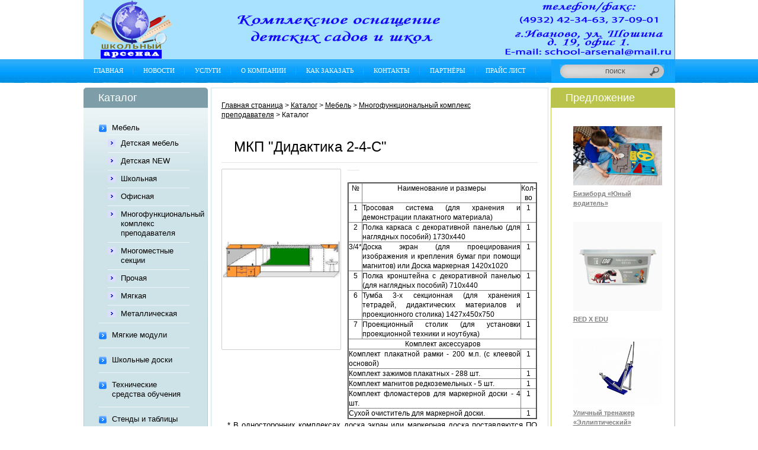

--- FILE ---
content_type: text/html; charset=UTF-8
request_url: https://www.school-arsenal.ru/catalog/mebel/mnogofunktsionalnyy-kompleks-prepodavatelya/mkp-didaktika-2-4-s/
body_size: 14653
content:
<!DOCTYPE html PUBLIC "-//W3C//DTD XHTML 1.0 Transitional//EN" "http://www.w3.org/TR/xhtml1/DTD/xhtml1-transitional.dtd">
<html xmlns="http://www.w3.org/1999/xhtml" dir="ltr" lang="en">
<head>


<link rel="icon" href="/favicon.ico" type="image/x-icon">
<link rel="shortcut icon" href="/favicon.ico" type="image/x-icon">

<title>Школьный арсенал</title>
<meta http-equiv="Content-Type" content="text/html; charset=utf-8" />
<meta http-equiv="imagetoolbar" content="no" />
<link rel="stylesheet" type="text/css" href="/bitrix/templates/arsenal/files/styleshe.css" />
<link rel="stylesheet" type="text/css" href="/bitrix/templates/arsenal/files/styleshf.css" />
<link rel="stylesheet" type="text/css" href="/bitrix/templates/arsenal/files/styleshg.css" />
<link rel="stylesheet" type="text/css" href="/bitrix/templates/arsenal/files/styleshh.css" />
<link rel="stylesheet" type="text/css" href="/bitrix/templates/arsenal/files/styleshi.css" />
<link rel="stylesheet" type="text/css" media="print" href="/bitrix/templates/arsenal/files/print_st.css" />
<script src="http://ajax.googleapis.com/ajax/libs/jquery/1.4.2/jquery.min.js"></script>
<title>Каталог</title>
<meta http-equiv="Content-Type" content="text/html; charset=UTF-8" />
<link href="/bitrix/js/altasib.up/style.css?1679390684463" type="text/css"  rel="stylesheet" />
<link href="/bitrix/templates/.default/components/bitrix/catalog/catalog1/style.css?1679390694697" type="text/css"  rel="stylesheet" />
<link href="/bitrix/templates/.default/components/bitrix/catalog/catalog1/bitrix/catalog.element/.default/style.css?167939069427609" type="text/css"  rel="stylesheet" />
<link href="/bitrix/templates/arsenal/components/bitrix/menu/leftmenu/style.css?16793906942878" type="text/css"  data-template-style="true"  rel="stylesheet" />
<link href="/bitrix/templates/arsenal/components/bitrix/breadcrumb/bredcr/style.css?1679390694227" type="text/css"  data-template-style="true"  rel="stylesheet" />
<link href="/bitrix/templates/arsenal/components/bitrix/news.list/predlozjenie/style.css?1679390694108" type="text/css"  data-template-style="true"  rel="stylesheet" />
<link href="/bitrix/templates/arsenal/styles.css?1679390694697" type="text/css"  data-template-style="true"  rel="stylesheet" />
<script>if(!window.BX)window.BX={};if(!window.BX.message)window.BX.message=function(mess){if(typeof mess==='object'){for(let i in mess) {BX.message[i]=mess[i];} return true;}};</script>
<script>(window.BX||top.BX).message({'JS_CORE_LOADING':'Загрузка...','JS_CORE_NO_DATA':'- Нет данных -','JS_CORE_WINDOW_CLOSE':'Закрыть','JS_CORE_WINDOW_EXPAND':'Развернуть','JS_CORE_WINDOW_NARROW':'Свернуть в окно','JS_CORE_WINDOW_SAVE':'Сохранить','JS_CORE_WINDOW_CANCEL':'Отменить','JS_CORE_WINDOW_CONTINUE':'Продолжить','JS_CORE_H':'ч','JS_CORE_M':'м','JS_CORE_S':'с','JSADM_AI_HIDE_EXTRA':'Скрыть лишние','JSADM_AI_ALL_NOTIF':'Показать все','JSADM_AUTH_REQ':'Требуется авторизация!','JS_CORE_WINDOW_AUTH':'Войти','JS_CORE_IMAGE_FULL':'Полный размер'});</script>

<script src="/bitrix/js/main/core/core.min.js?1746347109223197"></script>

<script>BX.Runtime.registerExtension({'name':'main.core','namespace':'BX','loaded':true});</script>
<script>BX.setJSList(['/bitrix/js/main/core/core_ajax.js','/bitrix/js/main/core/core_promise.js','/bitrix/js/main/polyfill/promise/js/promise.js','/bitrix/js/main/loadext/loadext.js','/bitrix/js/main/loadext/extension.js','/bitrix/js/main/polyfill/promise/js/promise.js','/bitrix/js/main/polyfill/find/js/find.js','/bitrix/js/main/polyfill/includes/js/includes.js','/bitrix/js/main/polyfill/matches/js/matches.js','/bitrix/js/ui/polyfill/closest/js/closest.js','/bitrix/js/main/polyfill/fill/main.polyfill.fill.js','/bitrix/js/main/polyfill/find/js/find.js','/bitrix/js/main/polyfill/matches/js/matches.js','/bitrix/js/main/polyfill/core/dist/polyfill.bundle.js','/bitrix/js/main/core/core.js','/bitrix/js/main/polyfill/intersectionobserver/js/intersectionobserver.js','/bitrix/js/main/lazyload/dist/lazyload.bundle.js','/bitrix/js/main/polyfill/core/dist/polyfill.bundle.js','/bitrix/js/main/parambag/dist/parambag.bundle.js']);
</script>
<script>BX.Runtime.registerExtension({'name':'ui.dexie','namespace':'BX.Dexie3','loaded':true});</script>
<script>BX.Runtime.registerExtension({'name':'ls','namespace':'window','loaded':true});</script>
<script>BX.Runtime.registerExtension({'name':'fx','namespace':'window','loaded':true});</script>
<script>BX.Runtime.registerExtension({'name':'fc','namespace':'window','loaded':true});</script>
<script>BX.Runtime.registerExtension({'name':'jquery','namespace':'window','loaded':true});</script>
<script>(window.BX||top.BX).message({'LANGUAGE_ID':'ru','FORMAT_DATE':'DD.MM.YYYY','FORMAT_DATETIME':'DD.MM.YYYY HH:MI:SS','COOKIE_PREFIX':'BITRIX_SM','SERVER_TZ_OFFSET':'10800','UTF_MODE':'Y','SITE_ID':'s1','SITE_DIR':'/','USER_ID':'','SERVER_TIME':'1769073726','USER_TZ_OFFSET':'0','USER_TZ_AUTO':'Y','bitrix_sessid':'f92a4a4bf29f854061c6e2dfbe955b9a'});</script>


<script src="/bitrix/js/ui/dexie/dist/dexie3.bundle.min.js?174634709988274"></script>
<script src="/bitrix/js/main/core/core_ls.min.js?16793906847365"></script>
<script src="/bitrix/js/main/core/core_fx.min.js?16799936339768"></script>
<script src="/bitrix/js/main/core/core_frame_cache.min.js?174634710711210"></script>
<script src="/bitrix/js/main/jquery/jquery-1.12.4.min.js?168000775297163"></script>
<script src="/bitrix/js/altasib.up/script_jq.js?16793906843716"></script>
<script>altasib_up_button='/bitrix/images/altasib.up/button/15.png'; altasib_up_pos ='0';altasib_up_pos_xy = '10'</script>



<script src="/bitrix/templates/arsenal/components/bitrix/menu/leftmenu/script.js?1679390694507"></script>
<script src="/bitrix/templates/.default/components/bitrix/catalog/catalog1/bitrix/catalog.element/.default/script.js?167939069432762"></script>
<script type="text/javascript">var _ba = _ba || []; _ba.push(["aid", "d2ba2e52810e712b79a0f9cef6020a18"]); _ba.push(["host", "www.school-arsenal.ru"]); (function() {var ba = document.createElement("script"); ba.type = "text/javascript"; ba.async = true;ba.src = (document.location.protocol == "https:" ? "https://" : "http://") + "bitrix.info/ba.js";var s = document.getElementsByTagName("script")[0];s.parentNode.insertBefore(ba, s);})();</script>


	<script type="text/javascript">
		function plusminus(el) {
			$(el).parents('li').find('ul').toggle();
		}
	</script>
	<script type='text/javascript'>
					var default_q='поиск';
					function clean_if_default(){ if (document.getElementById('q_field').value == default_q){ document.getElementById('q_field').value = ''; } }
					function default_if_blank(){ if (document.getElementById('q_field').value.match(/^(\s)*$/)){ document.getElementById('q_field').value= default_q; } }
	</script>
<!--GA_start-->
<!--GA_end-->
<!--YW_start-->
<meta name='yandex-verification' content='6e3ff13c59780974' />
<!--YW_end-->
</head>
<body id="contactusBody" onload=" if (document.contact_us){ if (document.contact_us.contactname) {document.contact_us.contactname.focus()} };">
<div id="panel"></div>
<!--bof-header logo and navigation display-->
<div class="header">
  <div class="main_t in1">
  <div class="in2">
  <div class="in3">
    <div class="row1">
    </div>
    <div class="row2">
      <div class="col1 user_menu">
	<ul>
		
<ul class="mapper" >


	
	
		
							<li><a href="/" class="root-item-selected">Главная</a></li>
			
		
	
	

	
	
		
							<li><a href="/news/" class="root-item">Новости</a></li>
			
		
	
	

	
	
		
							<li><a href="/uslugi/" class="root-item">Услуги</a></li>
			
		
	
	

	
	
		
							<li><a href="/about/" class="root-item">О компании</a></li>
			
		
	
	

	
	
		
							<li><a href="/zakaz/" class="root-item">Как заказать</a></li>
			
		
	
	

	
	
		
							<li><a href="/contact/" class="root-item">Контакты</a></li>
			
		
	
	

	
	
		
							<li><a href="/partnioru/" class="root-item">Партнёры</a></li>
			
		
	
	

	
	
		
							<li><a href="/price/" class="root-item">Прайс лист</a></li>
			
		
	
	


</ul>
	
	</ul>
        <div class="clear"></div>
      </div>
      <div class="col2">
		<div class="finder">
			<form action="/search/" method="post" id="sendform" >
				<input type="text" id="q_field" name="q" onblur="default_if_blank();" onfocus="clean_if_default();"  value="поиск">
			    <a href="#" onclick="$('#sendform').submit();" ></a>
			</form>
		</div>
      </div>
      <div class="clear"></div>
    </div>
  </div>
  </div>
  </div>
</div>
<div class="content_t_block">

  <div class="main_t in1">
<table border="0" cellspacing="0" cellpadding="0" id="contentMainWrapper" style="width:100%;">
	<tr>
            <td id="column_left" style="width:210px;">
					                    <!--// bof: categories //-->
<div id="categories" style="width:210px;">
<div class="box_head png">
    <div class="inner1 png">
      <div class="inner2 png">
        <div class="inner3">Каталог</div>
      </div>
    </div>
  </div>  
<div class="box">
	<div class="background-top-4">
	<div class="inbox1">
	<div class="inbox2">
	<div class="background-top-left-4">
	<div class="background-top-right-4">
	<div class="background-bottom-left-4">
	<div class="background-bottom-right-4">
     <div class="box-indent">
            <div class="box1_body">
                <div id="categoriesContent" class="sideBoxContent">
					<ul class="mapper" >
														<li class="first-plus"><span class="top-span"><a href="#" onclick="plusminus(this); return false;" style="float: left; width: 22px; height: 36px; padding-left: 0px;" ></a><a class="plusminus" style="padding-left: 0px;" href="/catalog/mebel/" style="color:#de71ff" >Мебель</a></span>
									<ul style="display: block;">
																						<li><span class="top-span"><a class="category-top_un" href="/catalog/mebel/detskaya-mebel/">Детская мебель</a></span></li>
																							<li><span class="top-span"><a class="category-top_un" href="/catalog/mebel/igrovaya/">Детская NEW</a></span></li>
																							<li><span class="top-span"><a class="category-top_un" href="/catalog/mebel/shkolnaya/">Школьная</a></span></li>
																							<li><span class="top-span"><a class="category-top_un" href="/catalog/mebel/ofisnaya/">Офисная</a></span></li>
																							<li><span class="top-span"><a class="category-top_un" href="/catalog/mebel/mnogofunktsionalnyy-kompleks-prepodavatelya/">Многофункциональный комплекс преподавателя</a></span></li>
																							<li><span class="top-span"><a class="category-top_un" href="/catalog/mebel/mnogomestnye-sektsii/">Многоместные секции</a></span></li>
																							<li><span class="top-span"><a class="category-top_un" href="/catalog/mebel/prochaya/">Прочая</a></span></li>
																							<li><span class="top-span"><a class="category-top_un" href="/catalog/mebel/myagkaya/">Мягкая</a></span></li>
																							<li><span class="top-span"><a class="category-top_un" href="/catalog/mebel/metallicheskaya/">Металлическая</a></span></li>
																				</ul>
								</li>
															<li class="first-plus"><span class="top-span"><a href="#" onclick="plusminus(this); return false;" style="float: left; width: 22px; height: 36px; padding-left: 0px;" ></a><a class="plusminus" style="padding-left: 0px;" href="/catalog/myagkie-moduli/" style="color:#3cb8d9" >Мягкие модули</a></span>
									<ul >
																						<li><span class="top-span"><a class="category-top_un" href="/catalog/myagkie-moduli/igrovoe-oborudovanie/">Игровое оборудование</a></span></li>
																							<li><span class="top-span"><a class="category-top_un" href="/catalog/myagkie-moduli/maty/">Маты</a></span></li>
																							<li><span class="top-span"><a class="category-top_un" href="/catalog/myagkie-moduli/didakticheskie-komplekty/">Дидактические комплекты</a></span></li>
																							<li><span class="top-span"><a class="category-top_un" href="/catalog/myagkie-moduli/mebel-igrovaya/">Мебель игровая</a></span></li>
																							<li><span class="top-span"><a class="category-top_un" href="/catalog/myagkie-moduli/myagkie-napolnye-konstruktory/">Мягкие напольные конструкторы</a></span></li>
																							<li><span class="top-span"><a class="category-top_un" href="/catalog/myagkie-moduli/sensornye-moduli/">Сенсорные модули</a></span></li>
																							<li><span class="top-span"><a class="category-top_un" href="/catalog/myagkie-moduli/sportivnye-moduli/">Спортивные модули</a></span></li>
																							<li><span class="top-span"><a class="category-top_un" href="/catalog/myagkie-moduli/sukhie-basseyny/">Сухие бассейны</a></span></li>
																							<li><span class="top-span"><a class="category-top_un" href="/catalog/myagkie-moduli/myagkiie-moduli/">Мягкие модули</a></span></li>
																				</ul>
								</li>
															<li class="first-plus"><span class="top-span"><a href="#" onclick="plusminus(this); return false;" style="float: left; width: 22px; height: 36px; padding-left: 0px;" ></a><a class="plusminus" style="padding-left: 0px;" href="/catalog/shkolnye-doski/" style="color:#000000" >Школьные доски</a></span>
									<ul >
																						<li><span class="top-span"><a class="category-top_un" href="/catalog/shkolnye-doski/magnitnye/">Магнитные</a></span></li>
																							<li><span class="top-span"><a class="category-top_un" href="/catalog/shkolnye-doski/rascherchennye/">Расчерченные</a></span></li>
																							<li><span class="top-span"><a class="category-top_un" href="/catalog/shkolnye-doski/informatsionnye-doski-i-demonstratsionnye-stendy/">Информационные доски и демонстрационные стенды</a></span></li>
																							<li><span class="top-span"><a class="category-top_un" href="/catalog/shkolnye-doski/peredvizhnye-povorotnye/">Передвижные поворотные</a></span></li>
																							<li><span class="top-span"><a class="category-top_un" href="/catalog/shkolnye-doski/nemagnitnye/">Немагнитные</a></span></li>
																				</ul>
								</li>
															<li class="first-plus"><span class="top-span"><a href="#" onclick="plusminus(this); return false;" style="float: left; width: 22px; height: 36px; padding-left: 0px;" ></a><a class="plusminus" style="padding-left: 0px;" href="/catalog/tekhnicheskie-sredstva-obucheniya/" style="color:#000000" >Технические средства обучения</a></span>
									<ul >
																						<li><span class="top-span"><a class="category-top_un" href="/catalog/tekhnicheskie-sredstva-obucheniya/interaktivnoe-oborudovanie/">Интерактивное оборудование</a></span></li>
																							<li><span class="top-span"><a class="category-top_un" href="/catalog/tekhnicheskie-sredstva-obucheniya/proektory-epson/">Проекторы Epson</a></span></li>
																							<li><span class="top-span"><a class="category-top_un" href="/catalog/tekhnicheskie-sredstva-obucheniya/dokument-kamery/">Документ-камеры</a></span></li>
																							<li><span class="top-span"><a class="category-top_un" href="/catalog/tekhnicheskie-sredstva-obucheniya/sistema-golosovaniya/">Система голосования</a></span></li>
																							<li><span class="top-span"><a class="category-top_un" href="/catalog/tekhnicheskie-sredstva-obucheniya/proektory-casio/">Проекторы CASIO</a></span></li>
																							<li><span class="top-span"><a class="category-top_un" href="/catalog/tekhnicheskie-sredstva-obucheniya/stanki/">Станки</a></span></li>
																				</ul>
								</li>
															<li class="first-plus"><span class="top-span"><a href="#" onclick="plusminus(this); return false;" style="float: left; width: 22px; height: 36px; padding-left: 0px;" ></a><a class="plusminus" style="padding-left: 0px;" href="/catalog/stendy-i-tablitsy/" style="color:#000000" >Стенды и таблицы</a></span>
									<ul >
																						<li><span class="top-span"><a class="category-top_un" href="/catalog/stendy-i-tablitsy/plastikovye-stendy-i-tablitsy/">Пластиковые стенды и таблицы</a></span></li>
																							<li><span class="top-span"><a class="category-top_un" href="/catalog/stendy-i-tablitsy/stendy-v-shkolu-pvkh-plastik/">Стенды в школу (ПВХ-пластик)</a></span></li>
																							<li><span class="top-span"><a class="category-top_un" href="/catalog/stendy-i-tablitsy/stendy-v-detskiy-sad-pvkh-plastik/">Стенды в детский сад (ПВХ-пластик)</a></span></li>
																				</ul>
								</li>
															<li class="first-plus"><span class="top-span"><a href="#" onclick="plusminus(this); return false;" style="float: left; width: 22px; height: 36px; padding-left: 0px;" ></a><a class="plusminus" style="padding-left: 0px;" href="/catalog/sportivnoe-oborudovanie-i-inventar/" style="color:#000000" >Спортивное оборудование и инвентарь</a></span>
									<ul >
																						<li><span class="top-span"><a class="category-top_un" href="/catalog/sportivnoe-oborudovanie-i-inventar/detskie-trenazhery/">Детские Тренажеры +</a></span></li>
																							<li><span class="top-span"><a class="category-top_un" href="/catalog/sportivnoe-oborudovanie-i-inventar/gimnasticheskoe-oborudovanie/">Гимнастическое оборудование</a></span></li>
																							<li><span class="top-span"><a class="category-top_un" href="/catalog/sportivnoe-oborudovanie-i-inventar/shvedskie-stenki/">Шведские стенки</a></span></li>
																							<li><span class="top-span"><a class="category-top_un" href="/catalog/sportivnoe-oborudovanie-i-inventar/turniki/">Турники</a></span></li>
																							<li><span class="top-span"><a class="category-top_un" href="/catalog/sportivnoe-oborudovanie-i-inventar/dopolnitelnoe-obrudovanie/">Дополнительное обрудование</a></span></li>
																				</ul>
								</li>
															<li class="first-plus"><span class="top-span"><a href="#" onclick="plusminus(this); return false;" style="float: left; width: 22px; height: 36px; padding-left: 0px;" ></a><a class="plusminus" style="padding-left: 0px;" href="/catalog/razvivayushchie-igry-voskobovicha/" style="color:#000000" >Развивающие игры Воскобовича</a></span>
									<ul >
																						<li><span class="top-span"><a class="category-top_un" href="/catalog/razvivayushchie-igry-voskobovicha/chtenie-cherez-igru/">Чтение через игру</a></span></li>
																							<li><span class="top-span"><a class="category-top_un" href="/catalog/razvivayushchie-igry-voskobovicha/tvorcheskoe-konstruirovanie/">Творческое конструирование</a></span></li>
																							<li><span class="top-span"><a class="category-top_un" href="/catalog/razvivayushchie-igry-voskobovicha/igraem-v-matematiku/">Играем в математику</a></span></li>
																							<li><span class="top-span"><a class="category-top_un" href="/catalog/razvivayushchie-igry-voskobovicha/drugie-igry/">Другие игры</a></span></li>
																							<li><span class="top-span"><a class="category-top_un" href="/catalog/razvivayushchie-igry-voskobovicha/kabinet-psikhologa/">Кабинет психолога, логопеда</a></span></li>
																				</ul>
								</li>
															<li class="first-plus"><span class="top-span"><a href="#" onclick="plusminus(this); return false;" style="float: left; width: 22px; height: 36px; padding-left: 0px;" ></a><a class="plusminus" style="padding-left: 0px;" href="/catalog/oborudovanie-dlya-pishcheblokov/" style="color:#000000" >Оборудование для пищеблоков</a></span>
									<ul >
																						<li><span class="top-span"><a class="category-top_un" href="/catalog/oborudovanie-dlya-pishcheblokov/vitriny/">Витрины</a></span></li>
																							<li><span class="top-span"><a class="category-top_un" href="/catalog/oborudovanie-dlya-pishcheblokov/zharochnye-shkafy/">Жарочные шкафы</a></span></li>
																							<li><span class="top-span"><a class="category-top_un" href="/catalog/oborudovanie-dlya-pishcheblokov/kipyatilniki/">Кипятильники</a></span></li>
																							<li><span class="top-span"><a class="category-top_un" href="/catalog/oborudovanie-dlya-pishcheblokov/myasorubki/">Мясорубки</a></span></li>
																							<li><span class="top-span"><a class="category-top_un" href="/catalog/oborudovanie-dlya-pishcheblokov/blinnitsy/">Блинницы</a></span></li>
																							<li><span class="top-span"><a class="category-top_un" href="/catalog/oborudovanie-dlya-pishcheblokov/vodonagrevateli/">Водонагреватели</a></span></li>
																							<li><span class="top-span"><a class="category-top_un" href="/catalog/oborudovanie-dlya-pishcheblokov/marmity/">Мармиты</a></span></li>
																							<li><span class="top-span"><a class="category-top_un" href="/catalog/oborudovanie-dlya-pishcheblokov/vannye-moechnye/">Ванные моечные</a></span></li>
																							<li><span class="top-span"><a class="category-top_un" href="/catalog/oborudovanie-dlya-pishcheblokov/vytyazhnye-zonty/">Вытяжные зонты</a></span></li>
																							<li><span class="top-span"><a class="category-top_un" href="/catalog/oborudovanie-dlya-pishcheblokov/stellazhi-kukhonnye/">Стеллажи кухонные</a></span></li>
																							<li><span class="top-span"><a class="category-top_un" href="/catalog/oborudovanie-dlya-pishcheblokov/stoly-proizvodstvennye/">Столы производственные</a></span></li>
																							<li><span class="top-span"><a class="category-top_un" href="/catalog/oborudovanie-dlya-pishcheblokov/stoly-tumby/">Столы тумбы</a></span></li>
																							<li><span class="top-span"><a class="category-top_un" href="/catalog/oborudovanie-dlya-pishcheblokov/plity-elektricheskie/">Плиты электрические</a></span></li>
																							<li><span class="top-span"><a class="category-top_un" href="/catalog/oborudovanie-dlya-pishcheblokov/kholodilnoe-oborudovanie/">Холодильное оборудование</a></span></li>
																				</ul>
								</li>
															<li class="first-plus"><span class="top-span"><a href="#" onclick="plusminus(this); return false;" style="float: left; width: 22px; height: 36px; padding-left: 0px;" ></a><a class="plusminus" style="padding-left: 0px;" href="/catalog/sensornaya-komnata/" style="color:#000000" >Сенсорная комната</a></span>
									<ul >
																						<li><span class="top-span"><a class="category-top_un" href="/catalog/sensornaya-komnata/panno-i-kovry-zvezdnoe-nebo/">Панно и ковры Звездное небо</a></span></li>
																							<li><span class="top-span"><a class="category-top_un" href="/catalog/sensornaya-komnata/potolochnaya-plitka-armstrong-i-potolok-zvezdnoe-nebo/">Потолочная плитка Армстронг и потолок Звездное небо</a></span></li>
																							<li><span class="top-span"><a class="category-top_un" href="/catalog/sensornaya-komnata/fiberopticheskie-svetoeffekty/">Фибероптические светоэффекты</a></span></li>
																							<li><span class="top-span"><a class="category-top_un" href="/catalog/sensornaya-komnata/stendy-dlya-sensornoy-komnaty/">Стенды для сенсорной комнаты</a></span></li>
																							<li><span class="top-span"><a class="category-top_un" href="/catalog/sensornaya-komnata/vozdushnopuzyrkovye-trubki/">Воздушнопузырьковые трубки</a></span></li>
																							<li><span class="top-span"><a class="category-top_un" href="/catalog/sensornaya-komnata/dvizhenie-i-terapiya/">Движение и терапия</a></span></li>
																							<li><span class="top-span"><a class="category-top_un" href="/catalog/sensornaya-komnata/dekorativnye-paneli/">Декоративные панели</a></span></li>
																							<li><span class="top-span"><a class="category-top_un" href="/catalog/sensornaya-komnata/dizaynerskie-sensornye-komnaty/">Дизайнерские сенсорные комнаты</a></span></li>
																							<li><span class="top-span"><a class="category-top_un" href="/catalog/sensornaya-komnata/igorovoy-kompleks-domik/">Игоровой комплекс  Домик</a></span></li>
																							<li><span class="top-span"><a class="category-top_un" href="/catalog/sensornaya-komnata/labirint/">Лабиринт</a></span></li>
																							<li><span class="top-span"><a class="category-top_un" href="/catalog/sensornaya-komnata/myagkie-sidenya-i-nabory/">Мягкие сиденья и наборы</a></span></li>
																							<li><span class="top-span"><a class="category-top_un" href="/catalog/sensornaya-komnata/razvivayushchee-oborudovanie/">Развивающее оборудование</a></span></li>
																							<li><span class="top-span"><a class="category-top_un" href="/catalog/sensornaya-komnata/reabilitatsionnoe-oborudovanie/">Реабилитационное оборудование</a></span></li>
																							<li><span class="top-span"><a class="category-top_un" href="/catalog/sensornaya-komnata/svetozvukovye-paneli/">Светозвуковые панели</a></span></li>
																							<li><span class="top-span"><a class="category-top_un" href="/catalog/sensornaya-komnata/taktilnoe-oborudovanie/">Тактильное оборудование</a></span></li>
																							<li><span class="top-span"><a class="category-top_un" href="/catalog/sensornaya-komnata/fibroopticheskie-izdeliya/">Фиброоптические изделия</a></span></li>
																							<li><span class="top-span"><a class="category-top_un" href="/catalog/sensornaya-komnata/interaktivnye-sukhie-basseyny/">Интерактивные сухие бассейны</a></span></li>
																							<li><span class="top-span"><a class="category-top_un" href="/catalog/sensornaya-komnata/komnaty-psikhologicheskoy-razgruzki-i-kompaktnogo-ugolka-relaksatsii/">комнаты психологической разгрузки и компактного уголка релаксации</a></span></li>
																				</ul>
								</li>
															<li class="first-plus"><span class="top-span"><a href="#" onclick="plusminus(this); return false;" style="float: left; width: 22px; height: 36px; padding-left: 0px;" ></a><a class="plusminus" style="padding-left: 0px;" href="/catalog/detskie-ploshchadki-i-ulichnoe-oborudovanie/" style="color:#000000" >Детские площадки и уличное оборудование</a></span>
									<ul >
																						<li><span class="top-span"><a class="category-top_un" href="/catalog/detskie-ploshchadki-i-ulichnoe-oborudovanie/igrovye-kompleksy-dlya-detey-ot-7-do-14-let/">Игровые комплексы  для детей от 7 до 14 лет</a></span></li>
																							<li><span class="top-span"><a class="category-top_un" href="/catalog/detskie-ploshchadki-i-ulichnoe-oborudovanie/igrovye-kompleksy-dlya-detey-ot-3-do-7-let/">Игровые комплексы  для детей от 3 до 7 лет</a></span></li>
																							<li><span class="top-span"><a class="category-top_un" href="/catalog/detskie-ploshchadki-i-ulichnoe-oborudovanie/ulichnoe-igrovoe-oborudovanie/">Уличное игровое оборудование</a></span></li>
																							<li><span class="top-span"><a class="category-top_un" href="/catalog/detskie-ploshchadki-i-ulichnoe-oborudovanie/sportivnoe-oborudovanie/">Спортивное оборудование</a></span></li>
																							<li><span class="top-span"><a class="category-top_un" href="/catalog/detskie-ploshchadki-i-ulichnoe-oborudovanie/ulichnye-trenazhyery/">Уличные тренажёры</a></span></li>
																							<li><span class="top-span"><a class="category-top_un" href="/catalog/detskie-ploshchadki-i-ulichnoe-oborudovanie/malye-arkhitekturnye-formy/">Малые архитектурные формы</a></span></li>
																				</ul>
								</li>
															<li class="first-plus"><span class="top-span"><a href="#" onclick="plusminus(this); return false;" style="float: left; width: 22px; height: 36px; padding-left: 0px;" ></a><a class="plusminus" style="padding-left: 0px;" href="/catalog/uchebno-naglyadnye-posobiya/" style="color:#000000" >Учебно-наглядные пособия</a></span>
									<ul >
																						<li><span class="top-span"><a class="category-top_un" href="/catalog/uchebno-naglyadnye-posobiya/biologiya/">Биология</a></span></li>
																							<li><span class="top-span"><a class="category-top_un" href="/catalog/uchebno-naglyadnye-posobiya/nachalnaya-shkola/">Начальная школа</a></span></li>
																							<li><span class="top-span"><a class="category-top_un" href="/catalog/uchebno-naglyadnye-posobiya/fizika/">Физика</a></span></li>
																							<li><span class="top-span"><a class="category-top_un" href="/catalog/uchebno-naglyadnye-posobiya/khimiya/">Химия</a></span></li>
																							<li><span class="top-span"><a class="category-top_un" href="/catalog/uchebno-naglyadnye-posobiya/matematika/">Математика</a></span></li>
																							<li><span class="top-span"><a class="category-top_un" href="/catalog/uchebno-naglyadnye-posobiya/geografiya/">География</a></span></li>
																				</ul>
								</li>
															<li class="first-plus"><span class="top-span"><a href="#" onclick="plusminus(this); return false;" style="float: left; width: 22px; height: 36px; padding-left: 0px;" ></a><a class="plusminus" style="padding-left: 0px;" href="/catalog/uchebno-laboratornoe-oborudovanie/" style="color:#000000" >Учебно-лабораторное оборудование</a></span>
									<ul >
																						<li><span class="top-span"><a class="category-top_un" href="/catalog/uchebno-laboratornoe-oborudovanie/fizzika/">Физика</a></span></li>
																							<li><span class="top-span"><a class="category-top_un" href="/catalog/uchebno-laboratornoe-oborudovanie/tsifrovaya-laboratoriya/">Цифровая лаборатория</a></span></li>
																							<li><span class="top-span"><a class="category-top_un" href="/catalog/uchebno-laboratornoe-oborudovanie/biologgiya/">Биология</a></span></li>
																							<li><span class="top-span"><a class="category-top_un" href="/catalog/uchebno-laboratornoe-oborudovanie/ximiya/">Химия</a></span></li>
																				</ul>
								</li>
															<li class="first-plus"><span class="top-span"><a href="#" onclick="plusminus(this); return false;" style="float: left; width: 22px; height: 36px; padding-left: 0px;" ></a><a class="plusminus" style="padding-left: 0px;" href="/catalog/montessori-materialy/" style="color:#000000" >Монтессори материалы</a></span>
									<ul >
																						<li><span class="top-span"><a class="category-top_un" href="/catalog/montessori-materialy/prakticheskaya-zhizn/">Практическая жизнь</a></span></li>
																							<li><span class="top-span"><a class="category-top_un" href="/catalog/montessori-materialy/sensorika/">Сенсорика</a></span></li>
																							<li><span class="top-span"><a class="category-top_un" href="/catalog/montessori-materialy/russkiy-yazyk/">Русский язык</a></span></li>
																							<li><span class="top-span"><a class="category-top_un" href="/catalog/montessori-materialy/angliyskiy-yazyk/">Английский язык</a></span></li>
																							<li><span class="top-span"><a class="category-top_un" href="/catalog/montessori-materialy/matemmatika/">Математика</a></span></li>
																							<li><span class="top-span"><a class="category-top_un" href="/catalog/montessori-materialy/bio-logiya/">Биология</a></span></li>
																							<li><span class="top-span"><a class="category-top_un" href="/catalog/montessori-materialy/geo-grafiya/">География</a></span></li>
																							<li><span class="top-span"><a class="category-top_un" href="/catalog/montessori-materialy/dlya-samykh-malenkix/">Для самых маленьких</a></span></li>
																							<li><span class="top-span"><a class="category-top_un" href="/catalog/montessori-materialy/nastennye-moduli/">Настенные модули</a></span></li>
																				</ul>
								</li>
															<li class="first-plus"><span class="top-span"><a href="#" onclick="plusminus(this); return false;" style="float: left; width: 22px; height: 36px; padding-left: 0px;" ></a><a class="plusminus" style="padding-left: 0px;" href="/catalog/meditsinskoe-oborudovanie/" style="color:#000000" >Медицинское оборудование</a></span>
									<ul >
																						<li><span class="top-span"><a class="category-top_un" href="/catalog/meditsinskoe-oborudovanie/biksy/">Биксы</a></span></li>
																							<li><span class="top-span"><a class="category-top_un" href="/catalog/meditsinskoe-oborudovanie/vesy-meditsinskie/">Весы медицинские</a></span></li>
																							<li><span class="top-span"><a class="category-top_un" href="/catalog/meditsinskoe-oborudovanie/grelki/">Грелки</a></span></li>
																							<li><span class="top-span"><a class="category-top_un" href="/catalog/meditsinskoe-oborudovanie/dinamometry/">Динамометры</a></span></li>
																							<li><span class="top-span"><a class="category-top_un" href="/catalog/meditsinskoe-oborudovanie/kushetki/">Кушетки</a></span></li>
																							<li><span class="top-span"><a class="category-top_un" href="/catalog/meditsinskoe-oborudovanie/nozhnitsy/">Ножницы</a></span></li>
																							<li><span class="top-span"><a class="category-top_un" href="/catalog/meditsinskoe-oborudovanie/nosilki/">Носилки</a></span></li>
																							<li><span class="top-span"><a class="category-top_un" href="/catalog/meditsinskoe-oborudovanie/obluchateli/">Облучатели</a></span></li>
																							<li><span class="top-span"><a class="category-top_un" href="/catalog/meditsinskoe-oborudovanie/ochki-tablitsy/">Очки таблицы</a></span></li>
																							<li><span class="top-span"><a class="category-top_un" href="/catalog/meditsinskoe-oborudovanie/rostomery/">Ростомеры</a></span></li>
																							<li><span class="top-span"><a class="category-top_un" href="/catalog/meditsinskoe-oborudovanie/stoliki-meditsinskie/">Столики медицинские</a></span></li>
																							<li><span class="top-span"><a class="category-top_un" href="/catalog/meditsinskoe-oborudovanie/stuliya/">Стулья</a></span></li>
																							<li><span class="top-span"><a class="category-top_un" href="/catalog/meditsinskoe-oborudovanie/termometry/">Термометры</a></span></li>
																							<li><span class="top-span"><a class="category-top_un" href="/catalog/meditsinskoe-oborudovanie/tonometry-i-manzhety/">Тонометры и манжеты</a></span></li>
																							<li><span class="top-span"><a class="category-top_un" href="/catalog/meditsinskoe-oborudovanie/fonendoskopy/">Фонендоскопы</a></span></li>
																							<li><span class="top-span"><a class="category-top_un" href="/catalog/meditsinskoe-oborudovanie/shiny/">Шины</a></span></li>
																							<li><span class="top-span"><a class="category-top_un" href="/catalog/meditsinskoe-oborudovanie/shirmy/">Ширмы</a></span></li>
																							<li><span class="top-span"><a class="category-top_un" href="/catalog/meditsinskoe-oborudovanie/shkafy-aptechnye/">Шкафы аптечные</a></span></li>
																				</ul>
								</li>
															<li class="first-plus"><span class="top-span"><a href="#" onclick="plusminus(this); return false;" style="float: left; width: 22px; height: 36px; padding-left: 0px;" ></a><a class="plusminus" style="padding-left: 0px;" href="/catalog/detskie-igrushki/" style="color:#000000" >Детские игрушки</a></span>
									<ul >
																						<li><span class="top-span"><a class="category-top_un" href="/catalog/detskie-igrushki/valeoigrushki/">ВАЛЕОИГРУШКИ</a></span></li>
																				</ul>
								</li>
															<li class="first-plus"><span class="top-span"><a href="#" onclick="plusminus(this); return false;" style="float: left; width: 22px; height: 36px; padding-left: 0px;" ></a><a class="plusminus" style="padding-left: 0px;" href="/catalog/oborudovanie-dlya-inklyuzivnogo-i-korrektsionnogo-obrazovaniya/" style="color:#000000" >Оборудование для инклюзивного и коррекционного образования</a></span>
									<ul >
																						<li><span class="top-span"><a class="category-top_un" href="/catalog/oborudovanie-dlya-inklyuzivnogo-i-korrektsionnogo-obrazovaniya/narushenie-slukha/">Нарушение слуха</a></span></li>
																							<li><span class="top-span"><a class="category-top_un" href="/catalog/oborudovanie-dlya-inklyuzivnogo-i-korrektsionnogo-obrazovaniya/narushenie-zreniya/">Нарушение зрения</a></span></li>
																							<li><span class="top-span"><a class="category-top_un" href="/catalog/oborudovanie-dlya-inklyuzivnogo-i-korrektsionnogo-obrazovaniya/narushenie-oporno-dvigatelnogo-apparata-oda/">Нарушение опорно-двигательного аппарата (ОДА)</a></span></li>
																				</ul>
								</li>
															<li class="first-plus"><span class="top-span"><a href="#" onclick="plusminus(this); return false;" style="float: left; width: 22px; height: 36px; padding-left: 0px;" ></a><a class="plusminus" style="padding-left: 0px;" href="/catalog/obespechenie-dostupnosti-zdaniy-dostupnaya-sreda/" style="color:#000000" >Обеспечение доступности зданий. Доступная среда.</a></span>
									<ul >
																			</ul>
								</li>
															<li class="first-plus"><span class="top-span"><a href="#" onclick="plusminus(this); return false;" style="float: left; width: 22px; height: 36px; padding-left: 0px;" ></a><a class="plusminus" style="padding-left: 0px;" href="/catalog/osnashchenie-basseynov/" style="color:#000000" >Оснащение бассейнов</a></span>
									<ul >
																						<li><span class="top-span"><a class="category-top_un" href="/catalog/osnashchenie-basseynov/aksessuary-i-ekipirovka/">АКСЕССУАРЫ И ЭКИПИРОВКА</a></span></li>
																							<li><span class="top-span"><a class="category-top_un" href="/catalog/osnashchenie-basseynov/vodnoe-polo/">ВОДНОЕ ПОЛО</a></span></li>
																							<li><span class="top-span"><a class="category-top_un" href="/catalog/osnashchenie-basseynov/volnogasyashchie-dorozhki-markery/">ВОЛНОГАСЯЩИЕ ДОРОЖКИ. МАРКЕРЫ</a></span></li>
																							<li><span class="top-span"><a class="category-top_un" href="/catalog/osnashchenie-basseynov/ganteli-dlya-akvaaerobiki-shtangi/">ГАНТЕЛИ ДЛЯ АКВААЭРОБИКИ. ШТАНГИ</a></span></li>
																							<li><span class="top-span"><a class="category-top_un" href="/catalog/osnashchenie-basseynov/detskoe-plavanie/">ДЕТСКОЕ ПЛАВАНИЕ</a></span></li>
																							<li><span class="top-span"><a class="category-top_un" href="/catalog/osnashchenie-basseynov/diski-dlya-akvaaerobiki-ruchnye-vesla/">ДИСКИ ДЛЯ АКВААЭРОБИКИ. РУЧНЫЕ ВЕСЛА</a></span></li>
																							<li><span class="top-span"><a class="category-top_un" href="/catalog/osnashchenie-basseynov/mebel-dlya-basseyna/">МЕБЕЛЬ ДЛЯ БАССЕЙНА</a></span></li>
																							<li><span class="top-span"><a class="category-top_un" href="/catalog/osnashchenie-basseynov/smennye-shchetki-dlya-robotov-ochistiteley-dolphin-maytronics/">СМЕННЫЕ ЩЕТКИ ДЛЯ РОБОТОВ-ОЧИСТИТЕЛЕЙ DOLPHIN MAYTRONICS</a></span></li>
																							<li><span class="top-span"><a class="category-top_un" href="/catalog/osnashchenie-basseynov/startovye-tumby/">СТАРТОВЫЕ ТУМБЫ</a></span></li>
																							<li><span class="top-span"><a class="category-top_un" href="/catalog/osnashchenie-basseynov/trenazhery-dlya-plovtsov/">ТРЕНАЖЕРЫ ДЛЯ ПЛОВЦОВ</a></span></li>
																				</ul>
								</li>
															<li class="first-plus"><span class="top-span"><a href="#" onclick="plusminus(this); return false;" style="float: left; width: 22px; height: 36px; padding-left: 0px;" ></a><a class="plusminus" style="padding-left: 0px;" href="/catalog/tochka-rosta/" style="color:#000000" >Точка Роста</a></span>
									<ul >
																			</ul>
								</li>
															<li class="first-plus"><span class="top-span"><a href="#" onclick="plusminus(this); return false;" style="float: left; width: 22px; height: 36px; padding-left: 0px;" ></a><a class="plusminus" style="padding-left: 0px;" href="/catalog/robototekhnika/" style="color:#000000" >РОБОТОТЕХНИКА</a></span>
									<ul >
																						<li><span class="top-span"><a class="category-top_un" href="/catalog/robototekhnika/red/">RED</a></span></li>
																				</ul>
								</li>
												
					</ul>
				</div>            
			</div> 
    </div>
    </div>
    </div>
    </div>
    </div>
    </div>
    </div>
    </div>
<style>
 .bx_content_section {
	width: 100% !important;
 }
 h1 {
	line-height: 25px!important;
	margin-bottom: 10px !important;
 }
</style> 
<div class="left_corn png">
	<div class="right_corn png">
    	<div class="bottom_line">
        	<img src="/bitrix/templates/arsenal/files/pixel_tr.gif" alt="" width="1" height="1" /><br />
        </div>
    </div>
</div>
</div>
</div>
<!--// eof: categories //-->
            <td><img src="/bitrix/templates/arsenal/files/pixel_tr.gif" alt="" width="5" height="1" /></td>
            <td id="column_center" valign="top" style="width:100%;">




            <div class="column_center_bg">
                    <div class="product_box21">
                        <div class="bg_inner111">
                        <div class="bg_inner21">
                        <div class="bg_inner31">
                        <div class="bg_inner41">
                        <div class="bg_inner51">
                        <div class="bg_inner61">
                        <div class="bg_inner711">
				                    <div class="column-center-background">
                <!--content_center-->
                    <!-- bof breadcrumb -->
                                        <!-- eof breadcrumb -->
                    <!-- bof upload alerts -->
                                        <!-- eof upload alerts -->
                    <div class="centerColumn" id="contactUsDefault">
					 						<ul class="breadcrumb-navigation"><li><a href="/">Главная страница</a></li><li><span>&nbsp;&gt;&nbsp;</span></li><li><a href="/catalog/" title="Каталог">Каталог</a></li><li><span>&nbsp;&gt;&nbsp;</span></li><li><a href="/catalog/mebel/" title="Мебель">Мебель</a></li><li><span>&nbsp;&gt;&nbsp;</span></li><li><a href="/catalog/mebel/mnogofunktsionalnyy-kompleks-prepodavatelya/" title="Многофункциональный комплекс преподавателя">Многофункциональный комплекс преподавателя</a></li><li><span>&nbsp;&gt;&nbsp;</span></li><li>Каталог</li></ul><br /><br />
					 <div class="bx_item_detail" id="bx_117848907_3500">
	<h1>
		<span>МКП &quot;Дидактика 2-4-С&quot;</span>
	</h1>
	<div class="bx_item_container">
		<div class="bx_lt">
<div class="bx_item_slider" id="bx_117848907_3500_big_slider">
	<div class="bx_bigimages">
		<div class="bx_bigimages_imgcontainer">
			<span class="bx_bigimages_aligner"></span><img
				id="bx_117848907_3500_pict"
				src="/upload/iblock/5c0/5c0e6d4ad6c3fa9d4cbafc285e0506d1.bmp"
				alt="МКП &quot;Дидактика 2-4-С&quot;"
				title="МКП &quot;Дидактика 2-4-С&quot;"
				id="image_7190"
			>
		</div>
	</div>
</div>
		</div>

		<div class="bx_rt">


<div class="item_price">
	<div class="item_old_price" id="bx_117848907_3500_old_price" style="display: none"></div>
	<div class="item_current_price" id="bx_117848907_3500_price"></div>
	<div class="item_economy_price" id="bx_117848907_3500_price_discount" style="display: none"></div>
</div>
<div class="item_info_section">
 
  <table cellspacing="1" cellpadding="1" border="2" align="center" style="border-collapse: collapse;"> 
  <tbody align="center"> 
    <tr><td>№</td><td>Наименование и размеры</td><td>Кол-во</td></tr>
   
    <tr><td>1</td><td align="justify">Тросовая система (для хранения и демонстрации плакатного материала)</td><td>1</td></tr>
   
    <tr><td>2</td><td align="justify">Полка каркаса с декоративной панелью (для наглядных пособий) 1730х440</td><td>1</td></tr>
   
    <tr><td>3/4*</td><td align="justify">Доска экран (для проецирования изображения и крепления бумаг при помощи магнитов) или Доска маркерная 1420х1020</td><td>1</td></tr>
   
    <tr><td>5</td><td align="justify">Полка кронштейна с декоративной панелью (для наглядных пособий) 710х440</td><td>1</td></tr>
   
    <tr><td>6</td><td align="justify">Тумба 3-х секционная (для хранения тетрадей, дидактических материалов и проекционного столика) 1427х450х750</td><td>1</td></tr>
   
    <tr><td>7</td><td align="justify">Проекционный столик (для установки проекционной техники и ноутбука)</td><td>1</td></tr>
   
    <tr><td colspan="3">Комплект аксессуаров 
        <br />
       </td></tr>
   
    <tr><td align="justify" colspan="2">Комплект плакатной рамки - 200 м.п. (с клеевой основой) 
        <br />
       </td><td>1</td></tr>
   
    <tr><td align="justify" colspan="2">Комплект зажимов плакатных - 288 шт. 
        <br />
       </td><td>1</td></tr>
   
    <tr><td align="justify" colspan="2">Комплект магнитов редкоземельных - 5 шт. 
        <br />
       </td><td>1</td></tr>
   
    <tr><td align="justify" colspan="2">Комплект фломастеров для маркерной доски - 4 шт. 
        <br />
       </td><td>1</td></tr>
   
    <tr><td align="justify" colspan="2">Сухой очиститель для маркерной доски. 
        <br />
       </td><td>1</td></tr>
   </tbody>
 </table>
 
<div align="justify"> * В односторонних комплексах доска экран или маркерная доска поставляются ПО ВЫБОРУ КЛИЕНТА! 
  <br />
 Данный комплекс используется для хранения и демонстрации плакатных материалов не более 1 метра. </div>
 <br />  
  </div>
			<div class="clb"></div>
		</div>

		<div class="bx_md">
		</div>
		<div class="bx_rb">
				</div>
		<div class="bx_lb">
<div class="tac ovh">
</div>
<div class="tab-section-container">
</div>
		</div>
			<div style="clear: both;"></div>
	</div>
	<div class="clb"></div>
</div><script type="text/javascript">
var obbx_117848907_3500 = new JCCatalogElement({'PRODUCT_TYPE':'','SHOW_QUANTITY':false,'SHOW_ADD_BASKET_BTN':true,'SHOW_BUY_BTN':false,'SHOW_DISCOUNT_PERCENT':false,'SHOW_OLD_PRICE':false,'DISPLAY_COMPARE':false,'VISUAL':{'BIG_SLIDER_ID':'bx_117848907_3500','ID':'bx_117848907_3500','PICT_ID':'bx_117848907_3500_pict','QUANTITY_ID':'bx_117848907_3500_quantity','QUANTITY_UP_ID':'bx_117848907_3500_quant_up','QUANTITY_DOWN_ID':'bx_117848907_3500_quant_down','PRICE_ID':'bx_117848907_3500_price','OLD_PRICE_ID':'bx_117848907_3500_old_price','DISCOUNT_VALUE_ID':'bx_117848907_3500_price_discount','DISCOUNT_PERC_ID':'bx_117848907_3500_dsc_pict','NAME_ID':'','TREE_ID':'bx_117848907_3500_skudiv','TREE_ITEM_ID':'bx_117848907_3500_prop_','SLIDER_CONT':'bx_117848907_3500_slider_cont','SLIDER_LIST':'bx_117848907_3500_slider_list','SLIDER_LEFT':'bx_117848907_3500_slider_left','SLIDER_RIGHT':'bx_117848907_3500_slider_right','BUY_ID':'bx_117848907_3500_buy_link','ADD_BASKET_ID':'bx_117848907_3500_add_basket_link','COMPARE_LINK_ID':'bx_117848907_3500_compare_link'},'PRODUCT':{'ID':'3500','PICT':{'ID':'7190','TIMESTAMP_X':'27.05.2014 12:37:12','MODULE_ID':'iblock','HEIGHT':'131','WIDTH':'413','FILE_SIZE':'162494','CONTENT_TYPE':'image/bmp','SUBDIR':'iblock/5c0','FILE_NAME':'5c0e6d4ad6c3fa9d4cbafc285e0506d1.bmp','ORIGINAL_NAME':'2-4_S.bmp','DESCRIPTION':'','HANDLER_ID':'','EXTERNAL_ID':'','VERSION_ORIGINAL_ID':'','META':'','SRC':'/upload/iblock/5c0/5c0e6d4ad6c3fa9d4cbafc285e0506d1.bmp','UNSAFE_SRC':'/upload/iblock/5c0/5c0e6d4ad6c3fa9d4cbafc285e0506d1.bmp','SAFE_SRC':'/upload/iblock/5c0/5c0e6d4ad6c3fa9d4cbafc285e0506d1.bmp','ALT':'МКП &quot;Дидактика 2-4-С&quot;','TITLE':'МКП &quot;Дидактика 2-4-С&quot;'},'NAME':'МКП \"Дидактика 2-4-С\"','SUBSCRIPTION':true,'PRICE':'','SLIDER_COUNT':'','SLIDER':[],'CAN_BUY':false,'CHECK_QUANTITY':'','QUANTITY_FLOAT':false,'MAX_QUANTITY':'','STEP_QUANTITY':'','BUY_URL':''},'AJAX_PATH':'/catalog/mebel/mnogofunktsionalnyy-kompleks-prepodavatelya/mkp-didaktika-2-4-s/','MESS':[]});
</script></div>
                <!--eof content_center-->
				                    </div>
                <div class="clear"></div>
                                </div>
                                </div>
                                </div>
                                </div>
                                </div>
                                </div>
                                </div>
                            </div>
               </div> 
            </td>
            <td><div style="width:4px;"></div></td>
            <td id="column_right" style="width:210px">
                <div style="width:210px;" >
<!--// bof: specials //-->
<div id="specials" style="width:210px;">
<div class="box_head png"><div class="inner1 png"><div class="inner2 png"><div class="inner3">Предложение</div></div></div></div>  
<div class="box">
<div class="background-top-4">
<div class="inbox1">
<div class="inbox2">
<div class="background-top-left-4">
<div class="background-top-right-4">
<div class="background-bottom-left-4">
<div class="background-bottom-right-4">
<div class="box-indent">
<div class="box1_body">
<div class="sideBoxContent centeredContent"><table style="width:100%;"><tr><td>
					<div class="news-list">
		<p class="news-item" id="bx_3218110189_4205">
									<a href="/catalog/razvivayushchie-igry-voskobovicha/kabinet-psikhologa/bizibord-yunyy-voditel/"><img
						class="preview_picture"
						border="0"
						src="/upload/iblock/974/0w3kn277q989qiforc40e4uvrnqvpxgq.jpg"
						alt="Бизиборд «Юный водитель»"
						title="Бизиборд «Юный водитель»"
						style="float:left;max-width: 150px;" 
						/></a>
																<a href="/catalog/razvivayushchie-igry-voskobovicha/kabinet-psikhologa/bizibord-yunyy-voditel/"><b>Бизиборд «Юный водитель»</b></a><br />
										<div style="clear:both"></div>
			</p>
		<p class="news-item" id="bx_3218110189_4194">
									<a href="/catalog/robototekhnika/red/red-x-edu/"><img
						class="preview_picture"
						border="0"
						src="/upload/iblock/d2d/zz885ynjfp203pnzyt4zb0svipq0hd4r.png"
						alt="RED X EDU"
						title="RED X EDU"
						style="float:left;max-width: 150px;" 
						/></a>
																<a href="/catalog/robototekhnika/red/red-x-edu/"><b>RED X EDU</b></a><br />
										<div style="clear:both"></div>
			</p>
		<p class="news-item" id="bx_3218110189_3286">
									<a href="/catalog/detskie-ploshchadki-i-ulichnoe-oborudovanie/ulichnye-trenazhyery/ulichnyy-trenazher-ellipticheskiy/"><img
						class="preview_picture"
						border="0"
						src="/upload/iblock/818/818db019282ce64911220a250af82a3e.JPG"
						alt=" Уличный тренажер «Эллиптический»"
						title=" Уличный тренажер «Эллиптический»"
						style="float:left;max-width: 150px;" 
						/></a>
																<a href="/catalog/detskie-ploshchadki-i-ulichnoe-oborudovanie/ulichnye-trenazhyery/ulichnyy-trenazher-ellipticheskiy/"><b> Уличный тренажер «Эллиптический»</b></a><br />
										<div style="clear:both"></div>
			</p>
		<p class="news-item" id="bx_3218110189_3155">
									<a href="/catalog/detskie-ploshchadki-i-ulichnoe-oborudovanie/igrovye-kompleksy-dlya-detey-ot-3-do-7-let/igrovoy-kompleks-romana-104-19-00-/"><img
						class="preview_picture"
						border="0"
						src="/upload/iblock/149/149278a23c90b11947be89039414dfcf.png"
						alt="Игровой комплекс «Романа 104.19.00» "
						title="Игровой комплекс «Романа 104.19.00» "
						style="float:left;max-width: 150px;" 
						/></a>
																<a href="/catalog/detskie-ploshchadki-i-ulichnoe-oborudovanie/igrovye-kompleksy-dlya-detey-ot-3-do-7-let/igrovoy-kompleks-romana-104-19-00-/"><b>Игровой комплекс «Романа 104.19.00» </b></a><br />
										<div style="clear:both"></div>
			</p>
		<p class="news-item" id="bx_3218110189_2762">
									<a href="/catalog/sportivnoe-oborudovanie-i-inventar/shvedskie-stenki/KARUSEL-Merkuriy-1/"><img
						class="preview_picture"
						border="0"
						src="/upload/iblock/c51/c5132d26f527540457df8ffe61947468.png"
						alt="КАРУСЕЛЬ Меркурий-1"
						title="КАРУСЕЛЬ Меркурий-1"
						style="float:left;max-width: 150px;" 
						/></a>
																<a href="/catalog/sportivnoe-oborudovanie-i-inventar/shvedskie-stenki/KARUSEL-Merkuriy-1/"><b>КАРУСЕЛЬ Меркурий-1</b></a><br />
										<div style="clear:both"></div>
			</p>
</div>
</td></tr></table></div></div></div></div></div></div></div></div></div></div>
<div class="left_corn png"><div class="right_corn png"><div class="bottom_line"><img src="/bitrix/templates/arsenal/files/pixel_tr.gif" alt="" width="1" height="1" /><br /></div></div></div>
</div>
</div>
<!--// eof: specials //-->			
<!--// bof: ezpages //-->
<div  id="ezpages" style="width:210px;">
<div class="box_head png">
    <div class="inner1 png">
      <div class="inner2 png">
        <div class="inner3">Информация</div>
      </div>
    </div>
  </div>
<div class="box">
	<div class="background-top-4">
	<div class="inbox1">
	<div class="inbox2">
	<div class="background-top-left-4">
	<div class="background-top-right-4">
	<div class="background-bottom-left-4">
	<div class="background-bottom-right-4">
	                 <div id="ezpagesContent" class="sideBoxContent">
					
<title>informacia.php</title>
<b><span style="color: #ff0000; font-size: 12pt;">&lt;&lt;ШКОЛА БУДУЩЕГО&gt;&gt;</span></b><br>
 <a target="_blank" href="http://school-arsenal.ru/catalog/tekhnicheskie-sredstva-obucheniya/interaktivnoe-oborudovanie/criptorium-interaktivnyy-klass/">
<table border="1" cellpadding="1" cellspacing="1">
<tbody>
<tr>
	<td>
 <a target="_blank" href="http://school-arsenal.ru/catalog/tekhnicheskie-sredstva-obucheniya/interaktivnoe-oborudovanie/criptorium-interaktivnyy-klass/"><img title="proxy.imgsmail.ru.png" src="/upload/medialibrary/6aa/6aa0f3e386edfa8720274730cc2f7c8d.png" alt="proxy.imgsmail.ru.png" height="184" width="200"></a>
	</td>
</tr>
<tr>
	<td>
 <a href="http://school-arsenal.ru/catalog/tekhnicheskie-sredstva-obucheniya/interaktivnoe-oborudovanie/tsifrovye-besprovodnye-mikrofony-aver-c-besprovodnoy-kolonkoy-i-resiverom/"><img title="proxy.imgsmail.ru7.png" src="/upload/medialibrary/740/740ddbba068b77ebf98093853aca22e2.png" alt="proxy.imgsmail.ru7.png" height="165" width="200"></a>
	</td>
</tr>
<tr>
	<td>
 <a href="http://school-arsenal.ru/catalog/tekhnicheskie-sredstva-obucheniya/interaktivnoe-oborudovanie/hd-kamera-aver-cc30-s-besprovodnym-audio/"><img title="_CC30_ALL_1_ON.png" src="/upload/medialibrary/d75/d75c24ddbc358c518fccf8115cf0870e.png" alt="_CC30_ALL_1_ON.png" height="154" width="200"></a>
	</td>
</tr>
<tr>
	<td>
 <a href="http://school-arsenal.ru/catalog/tekhnicheskie-sredstva-obucheniya/proektory-casio/proektor-casio-xj/"><img title="proxy.imgsmail.ru2.png" src="/upload/medialibrary/d1c/d1ca473d5e0a5b6f84caa0e64ee7b78e.png" alt="proxy.imgsmail.ru2.png" height="185" width="200"></a>
	</td>
</tr>
<tr>
	<td>
		 &nbsp;
	</td>
</tr>
<tr>
	<td>
		 &nbsp;
	</td>
</tr>
</tbody>
</table>
 </a>             </div>
          </div>
    </div>
    </div>
    </div>
    </div>
    </div>
    </div>
    </div>
    </div>
<div class="left_corn png">
	<div class="right_corn png">
    	<div class="bottom_line">

        </div>
    </div>
</div>
</div>
</div>
<div  id="information" style="width:210px;">
<div class="box_head png">
    <div class="inner1 png">
      <div class="inner2 png">
        <div class="inner3"><b>Прайс листы</b></div>
      </div>
    </div>
  </div>
<div class="box">
	<div class="background-top-4">
	<div class="inbox1">
	<div class="inbox2">
	<div class="background-top-left-4">
	<div class="background-top-right-4">
	<div class="background-bottom-left-4">
	<div class="background-bottom-right-4">
     <div class="box-indent">
            <div class="box1_body">
                <div id="informationContent" class="sideBoxContent">
					</div>            </div> 
    </div>
    </div>
    </div>
    </div>
    </div>
    </div>
    </div>
    </div>
<div class="left_corn png">
	<div class="right_corn png">
    	<div class="bottom_line">
        	<img src="/bitrix/templates/arsenal/files/pixel_tr.gif" alt="" width="1" height="1" /><br />
        </div>
    </div>
</div>
</div>
</div>

                </div>
            </td>
    </tr>
</table>
    <div class="footer_t">
      <div class="inn1">
	<div class="f_lft"><p>"Школьный арсенал" ©</p><br/>
	<p>Наш телефон: +7(4932) 42-34-63</p>
	</div>
	</div>
      </div>
    </div>
  </div>
</div>
<style>
	.item_info_section table {
		max-width: 470px;
	}
	.item_info_section img {
		max-width: 470px;
	}	
</style>
<!--YA_start-->
<!-- Yandex.Metrika informer -->
<a href="https://metrika.yandex.ru/stat/?id=24875747&from=informer"
target="_blank" rel="nofollow"><img src="//bs.yandex.ru/informer/24875747/3_1_FFFFFFFF_EFEFEFFF_0_pageviews"
style="width:88px; height:31px; border:0;" alt="Яндекс.Метрика" title="Яндекс.Метрика: данные за сегодня (просмотры, визиты и уникальные посетители)" onclick="try{Ya.Metrika.informer({i:this,id:24875747,lang:'ru'});return false}catch(e){}"/></a>
<!-- /Yandex.Metrika informer -->

<!-- Yandex.Metrika counter -->
<script type="text/javascript">
(function (d, w, c) {
    (w[c] = w[c] || []).push(function() {
        try {
            w.yaCounter24875747 = new Ya.Metrika({id:24875747,
                    clickmap:true,
                    trackLinks:true,
                    accurateTrackBounce:true});
        } catch(e) { }
    });

    var n = d.getElementsByTagName("script")[0],
        s = d.createElement("script"),
        f = function () { n.parentNode.insertBefore(s, n); };
    s.type = "text/javascript";
    s.async = true;
    s.src = (d.location.protocol == "https:" ? "https:" : "http:") + "//mc.yandex.ru/metrika/watch.js";

    if (w.opera == "[object Opera]") {
        d.addEventListener("DOMContentLoaded", f, false);
    } else { f(); }
})(document, window, "yandex_metrika_callbacks");
</script>
<noscript><div><img src="//mc.yandex.ru/watch/24875747" style="position:absolute; left:-9999px;" alt="" /></div></noscript>
<!-- /Yandex.Metrika counter -->
<!--YA_end-->
<!--LI_start-->
<!--LiveInternet counter--><script type="text/javascript"><!--
document.write("<a href='http://www.liveinternet.ru/click' "+
"target=_blank><img src='//counter.yadro.ru/hit?t52.11;r"+
escape(document.referrer)+((typeof(screen)=="undefined")?"":
";s"+screen.width+"*"+screen.height+"*"+(screen.colorDepth?
screen.colorDepth:screen.pixelDepth))+";u"+escape(document.URL)+
";"+Math.random()+
"' alt='' title='LiveInternet: показано число просмотров и"+
" посетителей за 24 часа' "+
"border='0' width='88' height='31'><\/a>")
//--></script><!--/LiveInternet-->
<!--LI_end-->
</body></html>

--- FILE ---
content_type: text/css
request_url: https://www.school-arsenal.ru/bitrix/templates/arsenal/files/styleshf.css
body_size: 3404
content:
.boxname {text-align:center;}
.boxname a{color:#13140d; font-family:Arial, Helvetica, sans-serif; font-size:13px; font-weight:bold; text-decoration:none;}
.boxname a:hover{text-decoration:underline;}

.boxprice{color:#111111; font-size:13px; line-height:16px; text-align:center; font-weight:bold;}
.tellafr_input{width:80%;}

#lahguages #languagesContent{text-align:center;}

.box1_body{color:#808080; font-size:11px;}
.box1_body a{color:#808080; font-size:11px; font-weight:normal; text-decoration:underline;}
.box1_body a:hover{text-decoration:none;}

.box1_body b a{color:#4aa0bb; font-size:12px; line-height:16px; font-weight:bold; text-decoration:underline; text-transform:capitalize;}
.box1_body b a:hover{text-decoration:none;}



#orderhistoryContent a img{ margin-bottom:15px;}
#orderhistory .box1_body a img{ margin-bottom:0;}

/* ----------------------- BOXES ------------------------- */
.box_head{color:#ffffff; font-size:18px; text-transform:capitalize; font-weight:normal;background:url(boxhead2.png) no-repeat left top; padding-left:10px;}
.box_head .inner1{background:url(boxhead3.png) no-repeat right top; padding-right:10px;}

* html .box_head{color:#ffffff; font-size:18px; text-transform:capitalize; font-weight:normal;background:url(boxhead2.gif) no-repeat left top; padding-left:10px;}
* html .box_head .inner1{background:url(boxhead2.gif) no-repeat right top; padding-right:10px;}



.box_head .inner2{background:#bac44d;}
.box_head .inner3{padding:9px 5px 9px 15px;}
.box_head a{text-decoration:none;color:#ffffff;}
.box_head a:hover{text-decoration:underline}


.box{margin-bottom:5px; width:100%;}
.box .background-top-4{width:100%; background:#ffffff;}
.box .inbox1{ background:url(box2_sid.gif) repeat-y left top;}
.box .inbox2{ background:url(box2_sid.gif) repeat-y right top;}
.box .background-top-left-4{width:100%; background:none;}
.box .background-top-right-4{width:100%; background:none;}
.box .background-bottom-left-4{width:100%; background:none;}
.box .background-bottom-right-4{width:100%; background:none;}
.box .box-indent{padding:6px; overflow:hidden; background:none;}
.box1_body{ padding:19px 24px 17px 26px;}
.box .box-indent{padding:6px; overflow:hidden;}


.box .left_corn{background:url(box2_lef.png) no-repeat left bottom; padding-left:9px;}
.box .right_corn{background:url(box2_rig.png) no-repeat right bottom; padding-right:9px;}

* html .box .left_corn{background:url(box2_lef.gif) no-repeat left bottom; padding-left:9px;}
* html .box .right_corn{background:url(box2_rig.gif) no-repeat right bottom; padding-right:9px;}


.box .bottom_line{background:url(box2_sid.gif) repeat-x left bottom #FFFFFF; height:10px}






.box select{width:90%;}

.box_body {margin:0; color:#212121;  font-family:Arial, Helvetica, sans-serif; font-size:12px;}
.box_body a {color:#212121; text-decoration:none;}
.box_body a:hover {text-decoration:underline;}

.box_body ul {margin:0; padding:0; list-style:none;}
.box_body ul li {padding:6px 0 4px 27px;}
.box_body ul li a {text-decoration:underline; background:url(arrow_10.gif) 0 5px no-repeat; padding-left:12px;}
.box_body ul li a:hover {text-decoration:none;}

.box_body ol {margin:0; padding:0; list-style:none;}
.box_body ol li {padding:6px 0 2px 17px;}
.box_body ol li a {text-decoration:underline; background:url(arrow_20.gif) 0 5px no-repeat; padding-left:10px;}
.box_body ol li a:hover {text-decoration:none;}

/* ----------------------- LISTING BOXES ------------------------- */

#categories {}
#categories ul{list-style:none; list-style-position:outside;}
#categories ul ul{margin-top: -10px;}

#categories li{color:#000000; font-size:13px; line-height:16px; background:url(list_bac6.gif) no-repeat 0 15px; padding-left:0; text-decoration:none; font-weight:normal;}
#categories li.opened {color:#000000; font-size:13px; line-height:16px; background:url(list_bac3.gif) no-repeat 0 15px; padding-left:0; text-decoration:none; font-weight:normal;}

#categories li li{color:#000000; font-size:13px; line-height:16px; background:url(list_bac3.gif) no-repeat 0 8px; margin-left: 15px; text-decoration:none; font-weight:normal;}


#categories li.category-products{color:#000000; font-size:13px; line-height:16px;  background:url(list_bad.gif) repeat-x left top; padding-left:0; text-decoration:none; font-weight:normal; margin-left:0;}
#categories li span.top-span{display:block; padding:13px 0 13px 0; background:url(list_bad.gif) repeat-x left top;}

#categories li li span{display:block; padding: 7px 0 7px 0 !important; background:url(list_bad.gif) repeat-x left top;}


#categories li.category-products span.top-span{display:block; padding:13px 0 13px 0; background:url(list_bac2.gif) no-repeat 21px 15px; padding-left:12px;}
#categories li.category-top_un span.top-span{display:block; background:url(spacer00.gif) no-repeat left top;}


#categories li a{color:#000000; font-size:13px; line-height:16px; text-decoration:none; font-weight:normal; padding-left:22px; display:block;}
#categories li a:hover{text-decoration:underline;}

#categories li.category-products a{color:#000000; font-size:12px; line-height:16px; text-decoration:none; font-weight:normal; padding-left:32px; display:block;}
#categories li.category-products a:hover{text-decoration:underline; color:#000000}



#categories .box_head{color:#ffffff; font-size:18px; text-transform:capitalize; font-weight:normal;background:url(boxhead1.png) no-repeat left top; padding-left:10px;}
#categories .box_head .inner1{background:url(boxhead4.png) no-repeat right top; padding-right:10px;}




* html #categories .box_head{color:#ffffff; font-size:18px; text-transform:capitalize; font-weight:normal;background:url(boxhead1.gif) no-repeat left top; padding-left:10px;}
* html #categories .box_head .inner1{background:url(boxhead1.gif) no-repeat right top; padding-right:10px;}



#categories .box_head .inner2{background:#7d9ea8;}



#categories .box .background-top-4{width:100%; background:url(box_top_.gif) repeat-x left top #cee3e8;}
#categories .box .inbox1{ background:url(box_left.gif) repeat-y left top;}
#categories .box .inbox2{ background:url(box_righ.gif) repeat-y right top;}
#categories .box .background-top-left-4{width:100%; background:none;}
#categories .box .background-top-right-4{width:100%; background:url(box_top0.gif) no-repeat left top;}
#categories .box .background-bottom-left-4{width:100%; background:url(box_top1.gif) no-repeat right top;}
#categories .box .background-bottom-right-4{width:100%; background:none;}
#categories .box .box-indent{padding:6px; overflow:hidden; background:none;}

#categories .box .left_corn{background:url(box_left.png) no-repeat left bottom; padding-left:9px;}
#categories .box .right_corn{background:url(box_righ.png) no-repeat right bottom; padding-right:9px;}
#categories .box .bottom_line{background:url(box_bott.gif) repeat-x left bottom; height:10px}

* html #categories .box .left_corn{background:url(box_lefu.gif) no-repeat left bottom; padding-left:9px;}
* html #categories .box .right_corn{background:url(box_rigi.gif) no-repeat right bottom; padding-right:9px;}


#categories .box1_body{ padding:7px 25px 17px 20px;}







#moreinformation {}
#moreinformation ul{list-style:none; list-style-position:outside;}
#moreinformation li{color:#000000; font-size:13px; line-height:16px; background:url(list_bae.gif) no-repeat 0 12px; padding-left:0; text-decoration:none; font-weight:normal;}
#moreinformation li.category-products{color:#000000; font-size:13px; line-height:16px;  background:url(list_baf.gif) repeat-x left top; padding-left:0; text-decoration:none; font-weight:normal; margin-left:0;}
#moreinformation li span.top-span{display:block; padding:13px 0 13px 0; background:url(list_bad.gif) repeat-x left top;}
#moreinformation li.category-products span.top-span{display:block; padding:13px 0 13px 0; background:url(spacer00.gif) no-repeat 17px 9px;}
#moreinformation li.category-top_un span.top-span{display:block; background:url(spacer00.gif) no-repeat left top;}
#moreinformation li a{color:#000000; font-size:13px; line-height:16px; text-decoration:none; font-weight:normal; padding-left:22px; display:block; text-decoration:underline;}
#moreinformation li a:hover{text-decoration:none;}

#moreinformation li.category-products a{color:#5c5c5c; font-size:11px; line-height:16px; text-decoration:none; font-weight:bold; padding-left:32px; display:block;}
#moreinformation li.category-products a:hover{text-decoration:underline; color:#000000}






#information {}
#information ul{list-style:none; list-style-position:outside;}
#information li{color:#000000; font-size:13px; line-height:16px; background:url(list_bac2.gif) no-repeat 0 15px; padding-left:0; text-decoration:none; font-weight:normal;}
#information li.category-products{color:#000000; font-size:13px; line-height:16px;  background:url(list_bad.gif) repeat-x left top; padding-left:0; text-decoration:none; font-weight:normal; margin-left:0;}
#information li span.top-span{display:block; padding:13px 0 13px 0; background:url(list_bad.gif) repeat-x left top;}
#information li.category-products span.top-span{display:block; padding:13px 0 13px 0; background:url(spacer00.gif) no-repeat 17px 9px;}
#information li.category-top_un span.top-span{display:block; background:url(spacer00.gif) no-repeat left top;}
#information li a{color:#000000; font-size:13px; line-height:16px; text-decoration:none; font-weight:normal; padding-left:22px; display:block; text-decoration:underline;}
#information li a:hover{text-decoration:none;}

#information li.category-products a{color:#5c5c5c; font-size:11px; line-height:16px; text-decoration:none; font-weight:bold; padding-left:32px; display:block;}
#information li.category-products a:hover{text-decoration:underline; color:#000000}



#information .box_head{color:#ffffff; font-size:18px; text-transform:capitalize; font-weight:normal;background:url(boxhead1.png) no-repeat left top; padding-left:10px;}
#information .box_head .inner1{background:url(boxhead4.png) no-repeat right top; padding-right:10px;}

* html #information .box_head{color:#ffffff; font-size:18px; text-transform:capitalize; font-weight:normal;background:url(boxhead1.gif) no-repeat left top; padding-left:10px;}
* html #information .box_head .inner1{background:url(boxhead1.gif) no-repeat right top; padding-right:10px;}



#information .box_head .inner2{ background:#7d9ea8;}

#information .box .background-top-4{width:100%; background:url(box_top_.gif) repeat-x left top #cee3e8;}
#information .box .inbox1{ background:url(box_left.gif) repeat-y left top;}
#information .box .inbox2{ background:url(box_righ.gif) repeat-y right top;}
#information .box .background-top-left-4{width:100%; background:none;}
#information .box .background-top-right-4{width:100%; background:url(box_top0.gif) no-repeat left top;}
#information .box .background-bottom-left-4{width:100%; background:url(box_top1.gif) no-repeat right top;}
#information .box .background-bottom-right-4{width:100%; background:none;}
#information .box .box-indent{padding:6px; overflow:hidden; background:none;}
#information .box1_body{ padding:7px 25px 17px 20px;}


#information .box .left_corn{background:url(box_left.png) no-repeat left bottom; padding-left:9px;}
#information .box .right_corn{background:url(box_righ.png) no-repeat right bottom; padding-right:9px;}

* html #information .box .left_corn{background:url(box_lefu.gif) no-repeat left bottom; padding-left:9px;}
* html #information .box .right_corn{background:url(box_rigi.gif) no-repeat right bottom; padding-right:9px;}


#information .box .bottom_line{background:url(box_bott.gif) repeat-x left bottom; height:10px}





#bestsellers {}
#bestsellers ol{list-style:none; list-style-position:outside}
#bestsellers ol li{color:#000000;  font-size:11px; line-height:16px; display:block; padding:4px 0 4px 0; font-weight:normal; padding-left:0; background:url(bestsell.gif) repeat-x left top; }
#bestsellers ol li.category-top_un{background:none;}
#bestsellers ol li a{color:#000000;  font-size:11px; line-height:16px;padding-left:9px; text-decoration:none; font-weight:normal;}
#bestsellers ol li a:hover{text-decoration:underline; color:#000000}
#bestsellers ol li b{color:#000000; font-weight:normal;}





#ezpages {}
#ezpages ul{list-style:none; list-style-position:outside;}
#ezpages li{color:#000000; font-size:13px; line-height:16px; background:url(list_bae.gif) no-repeat 0 12px; padding-left:0; text-decoration:none; font-weight:normal;}
#ezpages li.category-products{color:#000000; font-size:13px; line-height:16px;  background:url(list_baf.gif) repeat-x left top; padding-left:0; text-decoration:none; font-weight:normal; margin-left:0;}
#ezpages li span.top-span{display:block; padding:13px 0 13px 0; background:url(list_bad.gif) repeat-x left top;}
#ezpages li.category-products span.top-span{display:block; padding:13px 0 13px 0; background:url(spacer00.gif) no-repeat 17px 9px;}
#ezpages li.category-top_un span.top-span{display:block; background:url(spacer00.gif) no-repeat left top;}
#ezpages li a{color:#000000; font-size:13px; line-height:16px; text-decoration:none; font-weight:normal; padding-left:22px; display:block; text-decoration:underline;}
#ezpages li a:hover{text-decoration:none;}

#ezpages li.category-products a{color:#5c5c5c; font-size:11px; line-height:16px; text-decoration:none; font-weight:bold; padding-left:32px; display:block;}
#ezpages li.category-products a:hover{text-decoration:underline; color:#000000}

#ezpages .box1_body{padding:19px 24px 35px 26px;}



#orderhistory {}
#orderhistory .box_body img {padding:2px; vertical-align:middle; margin:3px 0px;}



/* ----------------------- BANNER BOXES ------------------------- */

#bannerbox .box{background:none; margin-bottom:5px; width:100%;}
#bannerbox .box .inbox1{background:none;}
#bannerbox .box .inbox2{background:none;}
#bannerbox .background-top-4{background:none; width:100%;}
#bannerbox .background-top-left-4{background:none; width:100%;}
#bannerbox .background-top-right-4{background:none; width:100%;}
#bannerbox .background-bottom-left-4{background:none; width:100%;}
#bannerbox .background-bottom-right-4{background:none; padding:0;}
#bannerbox .box-indent{padding:0; background:none;}


#bannerbox .box_head{color:#ffffff; font-family:Arial, Helvetica, sans-serif; font-size:12px; text-transform:uppercase; font-weight:bold; border-bottom:solid 1px #6da1d6; padding-bottom:6px; width:98%; display:none;}
#bannerbox.box .box_body {padding:0 0 0 0;}


#bannerbox2 .box_head{color:#ffffff; font-family:Arial, Helvetica, sans-serif; font-size:12px; text-transform:uppercase; font-weight:bold; border-bottom:solid 1px #6da1d6; padding-bottom:6px; width:98%; display:none;}
#bannerbox2.box .box_body {padding:0 0 0 0;}

#bannerboxall .box_head{color:#ffffff; font-family:Arial, Helvetica, sans-serif; font-size:12px; text-transform:uppercase; font-weight:bold; border-bottom:solid 1px #6da1d6; padding-bottom:6px; width:98%; display:none;}
#bannerboxall.box .box_body {padding:0 0 0 0;}


#bannerbox2 .box{background:none; margin-bottom:5px; width:100%;}
#bannerbox2 .box .inbox1{background:none;}
#bannerbox2 .box .inbox2{background:none;}
#bannerbox2 .background-top-4{background:none; width:100%;}
#bannerbox2 .background-top-left-4{background:none; width:100%;}
#bannerbox2 .background-top-right-4{background:none; width:100%;}
#bannerbox2 .background-bottom-left-4{background:none; width:100%;}
#bannerbox2 .background-bottom-right-4{background:none; padding:0;}
#bannerbox2 .box-indent{padding:0; background:none;}


#bannerboxall .box{background:none; margin-bottom:5px; width:100%;}
#bannerboxall .box .inbox1{background:none;}
#bannerboxall .box .inbox2{background:none;}
#bannerboxall .background-top-4{background:none; width:100%;}
#bannerboxall .background-top-left-4{background:none; width:100%;}
#bannerboxall .background-top-right-4{background:none; width:100%;}
#bannerboxall .background-bottom-left-4{background:none; width:100%;}
#bannerboxall .background-bottom-right-4{background:none; padding:0;}
#bannerboxall .box-indent{padding:0; background:none;}





/* ----------------------- PRODUCT BOXES ------------------------- */

#featured a img, #whatsnew a img, #specials a img, #reviews a img, #manufacturerinfo img, #productnotifications img {}
#reviews img {}


#featured {}


#featured .box .background-top-4{width:100%; background:#ffffff;}
#featured .box .inbox1{ background:url(box2_sid.gif) repeat-y left top;}
#featured .box .inbox2{ background:url(box2_sid.gif) repeat-y right top;}
#featured .box .background-top-left-4{width:100%; background:none;}
#featured .box .background-top-right-4{width:100%; background:none;}
#featured .box .background-bottom-left-4{width:100%; background:none;}
#featured .box .background-bottom-right-4{width:100%; background:none;}
#featured .box .box-indent{padding:6px; overflow:hidden; background:none;}
#featured .box1_body{ padding:19px 5px 17px 25px;}

#featured .box .left_corn{background:url(box2_lef.png) no-repeat left bottom; padding-left:9px;}
#featured .box .right_corn{background:url(box2_rig.png) no-repeat right bottom; padding-right:9px;}

* html #featured .box .left_corn{background:url(box2_lef.gif) no-repeat left bottom; padding-left:9px;}
* html #featured .box .right_corn{background:url(box2_rig.gif) no-repeat right bottom; padding-right:9px;}


#featured .box .bottom_line{background:url(box2_sid.gif) repeat-x left bottom; height:10px}


#whatsnew {}


#whatsnew .box .background-top-4{width:100%; background:#ffffff;}
#whatsnew .box .inbox1{ background:url(box2_sid.gif) repeat-y left top;}
#whatsnew .box .inbox2{ background:url(box2_sid.gif) repeat-y right top;}
#whatsnew .box .background-top-left-4{width:100%; background:none}
#whatsnew .box .background-top-right-4{width:100%; background:none;}
#whatsnew .box .background-bottom-left-4{width:100%; background:none;}
#whatsnew .box .background-bottom-right-4{width:100%; background:none}
#whatsnew .box .box-indent{padding:6px; overflow:hidden; background:none;}
#whatsnew .box1_body{ padding:19px 5px 17px 25px;}

#whatsnew .box .left_corn{background:url(box2_lef.png) no-repeat left bottom; padding-left:9px;}
#whatsnew .box .right_corn{background:url(box2_rig.png) no-repeat right bottom; padding-right:9px;}
#whatsnew .box .bottom_line{background:url(box2_sid.gif) repeat-x left bottom; height:10px}

* html #whatsnew .box .left_corn{background:url(box2_lef.gif) no-repeat left bottom; padding-left:9px;}
* html #whatsnew .box .right_corn{background:url(box2_rig.gif) no-repeat right bottom; padding-right:9px;}

#specials {}


#specials .box .background-top-4{width:100%; background:#ffffff;}
#specials .box .inbox1{ background:url(box2_sid.gif) repeat-y left top;}
#specials .box .inbox2{ background:url(box2_sid.gif) repeat-y right top;}
#specials .box .background-top-left-4{width:100%; background:none;}
#specials .box .background-top-right-4{width:100%; background:none;}
#specials .box .background-bottom-left-4{width:100%; background:none;}
#specials .box .background-bottom-right-4{width:100%; background:none;}
#specials .box .box-indent{padding:6px; overflow:hidden; background:none;}
#specials .box1_body{ padding:19px 5px 17px 25px;}

#specials .box .left_corn{background:url(box2_lef.png) no-repeat left bottom; padding-left:9px;}
#specials .box .right_corn{background:url(box2_rig.png) no-repeat right bottom; padding-right:9px;}
#specials .box .bottom_line{background:url(box2_sid.gif) repeat-x left bottom; height:10px}

* html #specials .box .left_corn{background:url(box2_lef.gif) no-repeat left bottom; padding-left:9px;}
* html #specials .box .right_corn{background:url(box2_rig.gif) no-repeat right bottom; padding-right:9px;}

#specials .box1_body{ padding:19px 24px 39px 26px;}


#reviews {}


#reviews .box .background-top-4{width:100%; background:#ffffff;}
#reviews .box .inbox1{ background:url(box3_sid.gif) repeat-y left top;}
#reviews .box .inbox2{ background:url(box3_sid.gif) repeat-y right top;}
#reviews .box .background-top-left-4{width:100%; background:none;}
#reviews .box .background-top-right-4{width:100%; background:none;}
#reviews .box .background-bottom-left-4{width:100%; background:none;}
#reviews .box .background-bottom-right-4{width:100%; background:none;}
#reviews .box .box-indent{padding:6px; overflow:hidden; background:none;}
#reviews .box1_body{ padding:19px 5px 17px 25px;}

#reviews .box .left_corn{background:url(box3_lef.png) no-repeat left bottom; padding-left:9px;}
#reviews .box .right_corn{background:url(box3_rig.png) no-repeat right bottom; padding-right:9px;}
#reviews .box .bottom_line{background:url(box3_sid.gif) repeat-x left bottom; height:10px}

* html #reviews .box .left_corn{background:url(box3_lef.gif) no-repeat left bottom; padding-left:9px;}
* html #reviews .box .right_corn{background:url(box3_rig.gif) no-repeat right bottom; padding-right:9px;}

#manufacturerinfo {}


#productnotifications {}


/* ----------------------- FORM BOXES ------------------------- */

#search {}


#search input.s_input{width:95%; height:18px; background:#ffffff; color:#000000; font-size:11px;}
#search a{color:#7f7a87; font-size:11px; color:#7f7a87; background:url(search_b.gif) no-repeat 100% 5px; text-decoration:underline; padding-right:8px;}
#search a:hover{text-decoration:none;}












#manufacturers {}


#currencies {}


#tellafriend {}



#recordcompanies {}


#musicgenres {}



/* ----------------------- TEXT BOXES ------------------------- */
#languages {}

#whosonline {}

#documentcategories {}


#shoppingcart {}

.first-minus ul{display: block;}
.first-plus ul{display: none;}

--- FILE ---
content_type: text/css
request_url: https://www.school-arsenal.ru/bitrix/templates/arsenal/files/styleshh.css
body_size: 4306
content:
.left{float:left;}
.right{float:right;}

.name{color:#545454; font-size:11px; font-weight:bold; }
.name a{color:#545454;  font-size:11px; font-weight:bold; text-decoration:none; border:none;}
.name a:hover{text-decoration:underline;}


.pict_box{ margin-bottom:12px; border-bottom:solid 1px #dbdbdb; padding-bottom:8px; text-align:center;}

.text{}

.price{color:#111111; font-size:15px; line-height:21px; line-height:normal; font-weight:bold;}
.price strong{font-weight:bold;}

.price_box{overflow:hidden; margin-top:5px;}
.price_box .coll1{width:87px; float:left; background:url(price_bo.gif) no-repeat right top;}
.price_box .coll2{width:auto; float:left;}
.price_box .coll2 .ind{padding:0 0 0 20px;}


.button{padding-top:0;}

.box_line{padding:0 1px 0 1px; overflow:hidden;}
.box_line .inner{line-height:1px; background:url(line0000.gif) repeat-x 0px 2px; height:4px;}


.box_line2{padding:0 11px 0 18px; overflow:hidden;}
.box_line2 .inner{line-height:1px; background:url(line0000.gif) repeat-x 0px 2px; height:4px;}




ol{list-style:decimal; list-style-position:inside;}
ol li{line-height:21px;}

#disp-order-sorter{width:80%;}


#column_center input, #column_center #sorter  select{margin:-2px 0px; position:relative;}

#advSearchDefault .back{float:none;}
#advSearchDefault .forward{float:none; padding-bottom:7px;}
#advSearchDefault fieldset{padding:4px;}
#advSearchDefault .floatLeft select{margin-bottom:5px;}
#advSearchDefault #inc-subcat{margin:5px 5px 5px 3px; vertical-align:middle;}
#advSearchDefault .floatLeft{padding:11px 11px 11px 7px;}
#advSearchDefault .floatingBox {padding:11px 11px 11px 7px;}


#featuredProducts {overflow:hidden; zoom:1; width:100%;}


#popupSearchHelp{background:#FFFFFF; text-align:left;}

/*  ----------------------- MAIN STYLES -----------------------  */
#sorter form {display:inline;}


#navColumnOne {}
#navColumnTwo {}



.centerColumn {}
.centerColumn table {}


#indexDefault {border:none; padding:0;}

#indexDefault, #specialsListing, #newProductsDefault, #allProductsDefault, #loginDefault, #productGeneral, #shoppingCartDefault {margin:0;}
#productGeneral ul{margin-left:15px;}

input#login-email-address, input#login-password, input#company, input#firstname, input#lastname, input#suburb, input#street-address, input#city, input#state, select#country, input#telephone, input#fax, input#email-address, input#contactname {width:36%; margin:0 0 3px; vertical-align:middle;}
input#dob, input#postcode {width:70px; margin:0 0 3px; vertical-align:middle;}

input#password-new, input#password-confirm {width:36%; margin:0 0 3px; vertical-align:middle;}

textarea#enquiry {width:93%; margin:4px 0;}



/*  ----------------------- NAVIGATION -----------------------  */

#navCatTabs {color:#ffffff; font-weight:bold; margin-bottom:2px;}
#navCatTabs ul {margin:0 10px; padding:10px 0; list-style:none; line-height:18px;}
#navCatTabs ul li {display:inline; padding:0px 10px;}
#navCatTabs ul li a {LINKS_STYLE}


#navBreadCrumb {padding:10px 0px 0px 0px; color:#ffffff; font-weight:bold; margin-bottom:2px;}
#navBreadCrumb a {LINKS_STYLE}




/*  ----------------------- HEADINGS -----------------------  */

caption h2, #accountDefaultHeading, #accountHistoryDefaultHeading, #accountNotificationsHeading, #addressBookDefaultHeading, #advSearchDefaultHeading, #advSearchResultsDefaultHeading, #checkoutShippingHeading, #checkoutPaymentHeading, #checkoutConfirmDefaultHeading, #checkoutPayAddressDefaultHeading, #checkoutShipAddressDefaultHeading, #checkoutSuccessHeading, #conditionsHeading, #cookieUsageDefaultHeading, #createAcctDefaultHeading, #createAcctSuccessHeading,  #customerAuthDefaultHeading, #discountcouponInfoHeading, #maintenanceDefaultHeading, #downloadTimeOutHeading, #gvFaqDefaultHeading, #gvRedeemDefaultHeading, #gvSendDefaultHeadingDone, #indexDefaultHeading, #loginDefaultHeading, #logoffDefaultHeading, #pageNotFoundHeading, #pageTwoHeading, #pageThreeHeading, #pageFourHeading, #privacyDefaultHeading, #shippingInfoHeading, #cartDefaultHeading, #siteMapHeading, #sslCheckHeading, #timeoutDefaultHeading, #unsubDefaultHeading, #ezPagesHeading {padding:11px 10px 11px 11px; color:#000000; text-decoration:none;  font-size:11px; line-height:normal; font-weight:bold; text-transform:uppercase;}

#addressBookProcessDefault h1 {padding:15px 20px 19px 0px; margin:0 -15px 10px 10px; background:#FFFFFF url(heading_.gif) 17px 21px no-repeat; color:#3D4142; text-decoration:none; font-family:Arial, Helvetica, sans-serif; font-size:18px; line-height:normal; font-weight:bold;}




h2 {font-size:14px; font-weight:bold; line-height:normal; color:#545454; padding:3px 0px 5px;}
h3 {color:#545454; font-size:12px; font-weight:bold; line-height:normal; padding:3px 0px 5px;}
h3 a {color:#545454; font-size:12px; font-weight:bold; line-height:normal; padding:3px 0px 5px; text-decoration:underline;}
h3 a:hover{text-decoration:none;}
h4 {color:#545454; font-size:11px; font-weight:bold; line-height:normal; padding:3px 0px 5px;}





/*  ----------------------- PRODUCT LISTING -----------------------  */



/*  HEADINGS  */

h2.centerBoxHeading {padding:1px 10px 2px 21px; color:#ffffff; text-decoration:none; font-size:18px; line-height:normal; font-weight:normal; text-transform:capitalize; line-height:16px;}
h1 {padding:1px 10px 2px 21px; color:#ffffff; text-decoration:none; font-size:18px; line-height:normal; font-weight:normal; text-transform:capitalize; line-height:16px;}

#alsoPurchased h2.centerBoxHeading {padding:1px 10px 2px 21px; color:#ffffff; text-decoration:none; font-size:18px; line-height:normal; font-weight:normal; text-transform:capitalize; line-height:16px;}

#indexCategoriesHeading, #productListHeading {padding:1px 10px 2px 21px; color:#ffffff; text-decoration:none; font-size:18px; line-height:normal; font-weight:normal; text-transform:capitalize; line-height:16px;}

#newProductsDefaultHeading, #allProductsDefaultHeading, #featuredDefaultHeading, #specialsListingHeading, #reviewsDefaultHeading {padding:1px 10px 2px 21px; color:#ffffff; text-decoration:none; font-size:18px; line-height:normal; font-weight:normal; text-transform:capitalize; line-height:16px;}
#newProductsDefaultHeading, #allProductsDefaultHeading, #featuredDefaultHeading, #specialsListingHeading, #reviewsDefaultHeading a{padding:1px 10px 2px 21px; color:#ffffff; text-decoration:none; font-size:18px; line-height:normal; font-weight:normal; text-transform:capitalize; line-height:16px;}



#specialsListingHeading {}

/*  --------  */



/*  LISTINGS  */

#newProductsDefault, #allProductsDefault, #featuredDefault, #specialsListing, #reviewsDefault {}

#newProductsDefault .line, #allProductsDefault .line, #featuredDefault .line {padding:0; line-height:0px; font-size:0px; background:url(line_100.gif) top left repeat-x; height:7px;}

#newProductsDefault td, #allProductsDefault td, #featuredDefault td {border:none;}

#newProductsDefault a.link, #allProductsDefault a.link, #featuredDefault a.link, #allProductsDefault a.link {text-decoration:none; text-decoration:underline;  font-size:12px; color:#4aa0bb; line-height:normal; font-weight:bold; text-transform:lowercase; }
#newProductsDefault a.link:hover, #allProductsDefault a.link:hover, #featuredDefault a.link:hover {text-decoration:none;}

/*  --------  */

/*  REVIEWS  */

#reviewsDefault hr {border-top:1px solid #666666; margin:0 0px;}
#reviewsDefault .smallProductImage {padding:0px 10px 10px 10px;}
#reviewsInfoDefaultHeading, #productReviewsDefaultHeading, #reviewsWriteHeading {padding:1px 10px 2px 21px; color:#ffffff; text-decoration:none; font-size:18px; line-height:normal; font-weight:normal; text-transform:capitalize; line-height:16px;}
#reviewsDefault .rating, .bold {padding:5px 0px;}
#reviewsDefault h2 {clear:both; color:#4aa0bb; font-size:12px; font-weight:bold;  text-transform:none}

#reviewsInfoDefaultPrice, #reviewsWritePrice, h2#productReviewsDefaultPrice {color:#373737 !important; font-size:16px !important; line-height:24px !important; font-weight:bold; }


#review-text{margin-top:15px;}


#categoryImgListing {
float:left;
margin-right:15px;
padding:0;
}
/*  -------  */


/*  CATEGORY  */

#indexCategories {}

#categoryImgListing {padding:0; float:left; margin-right:15px;}




.categoryListBoxContents {text-align:left; padding:5px 0px;}
.categoryListBoxContents img {margin-bottom:0;}
.categoryListBoxContents a {text-decoration:none;color:#4aa0bb !important; font-size:12px !important; line-height:24px !important; font-weight:bold;  text-transform:none; text-decoration:underline;}
.categoryListBoxContents a:hover{text-decoration:none;}

/*  --------  */


/*  CATEGORY LISTING  */

.tabTable {margin:0px 0px 0 0px;}
.tabTable th {padding:0 1px 1px 1px; text-align:left;background:url(productL.gif) repeat-x left top #4dbbb3;}
.tabTable th {  font-size:12px; color:#4aa0bb; line-height:normal; font-weight:bold; text-transform:uppercase; background:url(backgrou.htm) repeat-x left top;}
.tabTable th a {color:#4aa0bb; text-decoration:none;}
.tabTable th a:hover{text-decoration:underline;}

#listCell0-0{padding-left:17px;}

.productListing-rowheading {}
.productListing-heading a {text-decoration:none !important;}
.productListing-heading a:hover {text-decoration:underline !important;}

.tabTable td {}
.tabTable td {font-size:18px;  color:#000000; font-weight:bold;}
h3.itemTitle{text-align:left;}
.tabTable td .listingDescription {padding:1px 5px 5px 0;  font-size:12px; line-height:15px; color:#808080; text-align:left; font-weight:normal;}
.tabTable td a {text-decoration:underline;}
.tabTable td a:hover {text-decoration:none;}

.productListing-data a{color:#4aa0bb; font-size:11px;  font-weight:normal; }
.productListing-data{color:#373737 !important; font-size:16px !important; line-height:24px !important; font-weight:bold !important; text-align:center; padding-top:0px; background:url(productL.htm) repeat-x left bottom #FFFFFF;}

.productListing-data img{margin-right:0;}

.productListing-data h3{color:#4aa0bb; font-size:12px; font-weight:bold; margin-bottom:6px; padding-top:0; text-transform:none; }
.productListing-data h3 a{color:#4aa0bb; font-size:12px; font-weight:bold; text-transform:none;  text-decoration:underline;}
.productListing-data h3 a:hover{text-decoration:none;}




/*  ----------------  */



/*  TABLES  */

#prevOrders {margin:0px 0px 5px 0px; border-left:1px solid #dbdbdb;}
#prevOrders th {padding:5px 10px; border-top:1px solid #dbdbdb; border-right:1px solid #dbdbdb; border-bottom:1px solid #dbdbdb; text-align:center;}
#prevOrders th {font-size:11px; color:#545454; line-height:normal; font-weight:bold; text-transform:uppercase;}
#prevOrders th a {color:#545454;}

#prevOrders td {border-right:1px solid #dbdbdb; border-bottom:1px solid #dbdbdb; padding:5px;}
#prevOrders td { font-size:11px; line-height:normal; color:#545454;}
#prevOrders td a {LINKS_STYLE}


#accountHistInfo table {margin:0px 0px 5px 0px; border-left:1px solid #111111;}
#accountHistInfo th {padding:5px 10px; border-top:1px solid #111111; border-right:1px solid #111111; border-bottom:1px solid #111111; text-align:center;}
#accountHistInfo th {font-size:12px; color:#111111; line-height:normal; font-weight:bold; text-transform:uppercase;}
#accountHistInfo th a {color:#1AA8F3;}

#accountHistInfo td {border-right:1px solid #111111; border-bottom:1px solid #111111; padding:5px;}
#accountHistInfo td { font-size:11px; line-height:normal; color:#111111;}
#accountHistInfo td a {LINKS_STYLE}

/*  ----------------  */


/*  ----------------------- PRODUCT INFO -----------------------  */

.categoryIcon {padding:0 15px 0 0;}
.categoryIcon a {color:#13140d; font-family:Arial, Helvetica, sans-serif; font-size:13px; font-weight:bold; text-decoration:none;}

.navNextPrevWrapper {margin:10px; padding:10px 10px; text-align:center;}

#productMainImage, #productReviewsDefaultProductImage, #reviewWriteMainImage {
	margin:1px 5px 10px 0;  
}
#productMainImage a, #reviewsInfoDefaultProductImage a, #productReviewsDefaultProductImage a, #reviewWriteMainImage a {color:#000000;  font-size:10px;text-decoration:none;}

#productName {padding:1px 10px 2px 21px; color:#ffffff; text-decoration:none; font-size:18px; line-height:normal; font-weight:normal; text-transform:capitalize; line-height:16px;}
#productPrices {color:#373737; font-size:16px; line-height:21px; font-weight:bold; text-decoration:none;}
#productDescription {margin:0px 1px; padding:0;  font-weight:normal;}

#cartAdd {float:left; text-align:left; margin:5px;}
/* #cartAdd .buttonRow{float:right; width:auto; padding:0;}*/
#cartAdd input.cart_quantity{width:43px; height:21px; border:solid 1px #000000; background:#eaeaea;}


#alsoPurchased {margin-top:10px;}
#alsoPurchased a {text-decoration:none; text-decoration:none; font-size:11px; color:#111111; line-height:normal; font-weight:bold; text-transform:none;}
#alsoPurchased a:hover{text-decoration:none; color:#FF0000}

#productAdditionalImages {margin:2px; border:1px solid #CCCCCC; padding:7px; overflow:hidden;zoom:1;}
#productAdditionalImages .additionalImages {text-align:center;}
#productAdditionalImages .additionalImages a {text-decoration:none; font-size:10px; color:#111111; line-height:normal; font-weight:bold; text-transform:capitalize;}
#productAdditionalImages .additionalImages a:hover{text-decoration:none; color:#ff0000}

#productAdditionalImages .img_box{padding:0; margin:15px;}



/*  ----------------------- SHOPPING CART -----------------------  */

#cartInstructionsDisplay {padding:10px;}

#cartEmptyText {font-size:14px; color:#000000; padding:20px 0 10px;}

#cartContentsDisplay {border-left:1px solid #545454;}
#cartContentsDisplay th {border:1px solid #545454; border-left:none; padding:5px; text-align:center;}
#cartContentsDisplay th {font-size:14px; color:#545454; line-height:normal; font-weight:bold; text-transform:uppercase;}
#cartContentsDisplay th a {color:#1AA8F3;}
#cartContentsDisplay td {border-right:1px solid #545454; border-bottom:1px solid #545454; padding:5px; text-align:center;}
#cartContentsDisplay td .cartAttribsList {text-align:left;}
#cartContentsDisplay td { font-size:11px; line-height:normal; color:#000000;}
#cartContentsDisplay td.cartTotalDisplay {color:#000000; font-size:15px; font-weight:bold;}
#cartContentsDisplay td #cartImage {float:none; display:block;}
#cartContentsDisplay td a {color:#4aa0bb;  font-size:12px; font-weight:bold; text-decoration:underline; text-transform:none}
#cartContentsDisplay td a:hover{text-decoration:none;}

#cartSubTotal {text-align:right; font-weight:bold; width:100%; padding:10px 0; text-transform:uppercase}
#cartSubTotal strong {color:#000000; font-size:15px; font-weight:bold;}


#shoppingCartDefault .buttonRow {margin:5px;}

#shoppingCartDefault .text_v_c {padding:15px; text-align:right;  font-size:11px; line-height:normal; color:#545454;}
#shoppingCartDefault .text_v_c a {text-decoration:underline; font-size:12px; color:#545454; line-height:normal; font-weight:bold;}


.advisory {margin:10px;}




#infoShoppingCart {background:#ffffff; text-align:left;}
#infoShoppingCart div {padding:20px;}
#infoShoppingCart h1 {padding:15px 20px 19px 1px; color:#000000; text-decoration:none; font-family:Arial, Helvetica, sans-serif; font-size:18px; line-height:normal; font-weight:bold;}
h1#acctNewslettersDefaultHeading {padding:1px 10px 0 1px; color:#333333; text-decoration:none;  font-size:12px; line-height:normal; font-weight:bold; text-transform:capitalize; line-height:14px;}

#popupSearchHelp div {padding:20px;}

#popupCVVHelp {background:#FFFFFF;}
#popupCVVHelp div {padding:10px 20px;}
#popupCVVHelp h1 {padding:1px 10px 2px 21px; color:#ffffff; text-decoration:none; font-size:18px; line-height:normal; font-weight:normal; text-transform:capitalize; line-height:16px;}



.hiddenField {display:none;}



#popupShippingEstimator {background:#ffffff; text-align:left;}
#popupShippingEstimator div {padding:15px; font-size:11px;}

#shippingEstimatorContent label{display:block; padding-bottom:2px;}

#shippingEstimatorContent h2 {padding:3px 10px 12px 14px; color:#201f23; text-decoration:none; font-size:12px; line-height:normal; font-weight:bold; text-transform:uppercase;}

#shippingEstimatorContent select#country, #shippingEstimatorContent select#stateZone {width:160px; margin:0 0 3px;}
#shippingEstimatorContent input#state {width:156px; margin:0 0 3px 131px;}
#shippingEstimatorContent label#stateLabel {display:none;}

#shippingEstimatorContent td.cartTotalDisplay {font-size:15px;  color:#201f23; font-weight:bold;}

#shippingEstimatorContent table {margin:0px 0px 5px 0px; border-left:1px solid #dbdbdb; border-bottom:1px solid #dbdbdb; border-collapse:collapse;}
#shippingEstimatorContent th {padding:5px 10px; border-top:1px solid #dbdbdb; border-right:1px solid #dbdbdb; text-align:center;}
#shippingEstimatorContent th { color:#201f23;}
#shippingEstimatorContent th a {color:#201f23;}

#shippingEstimatorContent td {border-right:1px solid #dbdbdb; border-top:1px solid #dbdbdb; padding:5px;}
#shippingEstimatorContent td { font-size:11px; line-height:normal; color:#201f23;}



#upcomingProductsTable{ color:#201f23; font-family:Arial, Helvetica, sans-serif; font-size:12px;}
#upcomingProductsTable a{ color:#201f23; font-family:Arial, Helvetica, sans-serif; font-size:12px; text-decoration:underline;}
#upcomingProductsTable a:hover{text-decoration:none;}



.background-top{padding:0 10px 0 10px;}





